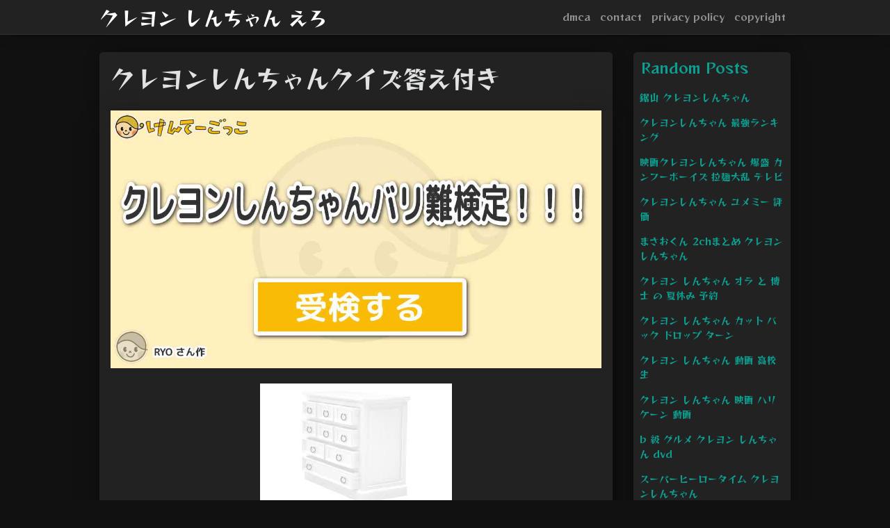

--- FILE ---
content_type: text/html;charset=UTF-8
request_url: https://kureyon-shin-chan-ero.netlify.app/%E3%82%AF%E3%83%AC%E3%83%A8%E3%83%B3%E3%81%97%E3%82%93%E3%81%A1%E3%82%83%E3%82%93%E3%82%AF%E3%82%A4%E3%82%BA%E7%AD%94%E3%81%88%E4%BB%98%E3%81%8D.html
body_size: 13133
content:
<!DOCTYPE html><html lang="en"><head>
	<!-- Required meta tags -->
	<meta charset="utf-8">
	<meta name="viewport" content="width=device-width, initial-scale=1, shrink-to-fit=no">
	<!-- Bootstrap CSS -->
	<style type="text/css">svg:not(:root).svg-inline--fa{overflow:visible}.svg-inline--fa{display:inline-block;font-size:inherit;height:1em;overflow:visible;vertical-align:-.125em}.svg-inline--fa.fa-lg{vertical-align:-.225em}.svg-inline--fa.fa-w-1{width:.0625em}.svg-inline--fa.fa-w-2{width:.125em}.svg-inline--fa.fa-w-3{width:.1875em}.svg-inline--fa.fa-w-4{width:.25em}.svg-inline--fa.fa-w-5{width:.3125em}.svg-inline--fa.fa-w-6{width:.375em}.svg-inline--fa.fa-w-7{width:.4375em}.svg-inline--fa.fa-w-8{width:.5em}.svg-inline--fa.fa-w-9{width:.5625em}.svg-inline--fa.fa-w-10{width:.625em}.svg-inline--fa.fa-w-11{width:.6875em}.svg-inline--fa.fa-w-12{width:.75em}.svg-inline--fa.fa-w-13{width:.8125em}.svg-inline--fa.fa-w-14{width:.875em}.svg-inline--fa.fa-w-15{width:.9375em}.svg-inline--fa.fa-w-16{width:1em}.svg-inline--fa.fa-w-17{width:1.0625em}.svg-inline--fa.fa-w-18{width:1.125em}.svg-inline--fa.fa-w-19{width:1.1875em}.svg-inline--fa.fa-w-20{width:1.25em}.svg-inline--fa.fa-pull-left{margin-right:.3em;width:auto}.svg-inline--fa.fa-pull-right{margin-left:.3em;width:auto}.svg-inline--fa.fa-border{height:1.5em}.svg-inline--fa.fa-li{width:2em}.svg-inline--fa.fa-fw{width:1.25em}.fa-layers svg.svg-inline--fa{bottom:0;left:0;margin:auto;position:absolute;right:0;top:0}.fa-layers{display:inline-block;height:1em;position:relative;text-align:center;vertical-align:-.125em;width:1em}.fa-layers svg.svg-inline--fa{-webkit-transform-origin:center center;transform-origin:center center}.fa-layers-counter,.fa-layers-text{display:inline-block;position:absolute;text-align:center}.fa-layers-text{left:50%;top:50%;-webkit-transform:translate(-50%,-50%);transform:translate(-50%,-50%);-webkit-transform-origin:center center;transform-origin:center center}.fa-layers-counter{background-color:#ff253a;border-radius:1em;-webkit-box-sizing:border-box;box-sizing:border-box;color:#fff;height:1.5em;line-height:1;max-width:5em;min-width:1.5em;overflow:hidden;padding:.25em;right:0;text-overflow:ellipsis;top:0;-webkit-transform:scale(.25);transform:scale(.25);-webkit-transform-origin:top right;transform-origin:top right}.fa-layers-bottom-right{bottom:0;right:0;top:auto;-webkit-transform:scale(.25);transform:scale(.25);-webkit-transform-origin:bottom right;transform-origin:bottom right}.fa-layers-bottom-left{bottom:0;left:0;right:auto;top:auto;-webkit-transform:scale(.25);transform:scale(.25);-webkit-transform-origin:bottom left;transform-origin:bottom left}.fa-layers-top-right{right:0;top:0;-webkit-transform:scale(.25);transform:scale(.25);-webkit-transform-origin:top right;transform-origin:top right}.fa-layers-top-left{left:0;right:auto;top:0;-webkit-transform:scale(.25);transform:scale(.25);-webkit-transform-origin:top left;transform-origin:top left}.fa-lg{font-size:1.3333333333em;line-height:.75em;vertical-align:-.0667em}.fa-xs{font-size:.75em}.fa-sm{font-size:.875em}.fa-1x{font-size:1em}.fa-2x{font-size:2em}.fa-3x{font-size:3em}.fa-4x{font-size:4em}.fa-5x{font-size:5em}.fa-6x{font-size:6em}.fa-7x{font-size:7em}.fa-8x{font-size:8em}.fa-9x{font-size:9em}.fa-10x{font-size:10em}.fa-fw{text-align:center;width:1.25em}.fa-ul{list-style-type:none;margin-left:2.5em;padding-left:0}.fa-ul>li{position:relative}.fa-li{left:-2em;position:absolute;text-align:center;width:2em;line-height:inherit}.fa-border{border:solid .08em #eee;border-radius:.1em;padding:.2em .25em .15em}.fa-pull-left{float:left}.fa-pull-right{float:right}.fa.fa-pull-left,.fab.fa-pull-left,.fal.fa-pull-left,.far.fa-pull-left,.fas.fa-pull-left{margin-right:.3em}.fa.fa-pull-right,.fab.fa-pull-right,.fal.fa-pull-right,.far.fa-pull-right,.fas.fa-pull-right{margin-left:.3em}.fa-spin{-webkit-animation:fa-spin 2s infinite linear;animation:fa-spin 2s infinite linear}.fa-pulse{-webkit-animation:fa-spin 1s infinite steps(8);animation:fa-spin 1s infinite steps(8)}@-webkit-keyframes fa-spin{0%{-webkit-transform:rotate(0);transform:rotate(0)}100%{-webkit-transform:rotate(360deg);transform:rotate(360deg)}}@keyframes fa-spin{0%{-webkit-transform:rotate(0);transform:rotate(0)}100%{-webkit-transform:rotate(360deg);transform:rotate(360deg)}}.fa-rotate-90{-webkit-transform:rotate(90deg);transform:rotate(90deg)}.fa-rotate-180{-webkit-transform:rotate(180deg);transform:rotate(180deg)}.fa-rotate-270{-webkit-transform:rotate(270deg);transform:rotate(270deg)}.fa-flip-horizontal{-webkit-transform:scale(-1,1);transform:scale(-1,1)}.fa-flip-vertical{-webkit-transform:scale(1,-1);transform:scale(1,-1)}.fa-flip-both,.fa-flip-horizontal.fa-flip-vertical{-webkit-transform:scale(-1,-1);transform:scale(-1,-1)}:root .fa-flip-both,:root .fa-flip-horizontal,:root .fa-flip-vertical,:root .fa-rotate-180,:root .fa-rotate-270,:root .fa-rotate-90{-webkit-filter:none;filter:none}.fa-stack{display:inline-block;height:2em;position:relative;width:2.5em}.fa-stack-1x,.fa-stack-2x{bottom:0;left:0;margin:auto;position:absolute;right:0;top:0}.svg-inline--fa.fa-stack-1x{height:1em;width:1.25em}.svg-inline--fa.fa-stack-2x{height:2em;width:2.5em}.fa-inverse{color:#fff}.sr-only{border:0;clip:rect(0,0,0,0);height:1px;margin:-1px;overflow:hidden;padding:0;position:absolute;width:1px}.sr-only-focusable:active,.sr-only-focusable:focus{clip:auto;height:auto;margin:0;overflow:visible;position:static;width:auto}.svg-inline--fa .fa-primary{fill:var(--fa-primary-color,currentColor);opacity:1;opacity:var(--fa-primary-opacity,1)}.svg-inline--fa .fa-secondary{fill:var(--fa-secondary-color,currentColor);opacity:.4;opacity:var(--fa-secondary-opacity,.4)}.svg-inline--fa.fa-swap-opacity .fa-primary{opacity:.4;opacity:var(--fa-secondary-opacity,.4)}.svg-inline--fa.fa-swap-opacity .fa-secondary{opacity:1;opacity:var(--fa-primary-opacity,1)}.svg-inline--fa mask .fa-primary,.svg-inline--fa mask .fa-secondary{fill:#000}.fad.fa-inverse{color:#fff}</style><link rel="stylesheet" href="https://stackpath.bootstrapcdn.com/bootstrap/4.1.3/css/bootstrap.min.css" integrity="sha384-MCw98/SFnGE8fJT3GXwEOngsV7Zt27NXFoaoApmYm81iuXoPkFOJwJ8ERdknLPMO" crossorigin="anonymous">
	<link rel="stylesheet" href="https://cdnjs.cloudflare.com/ajax/libs/twitter-bootstrap/4.4.1/css/bootstrap.min.css" integrity="sha256-L/W5Wfqfa0sdBNIKN9cG6QA5F2qx4qICmU2VgLruv9Y=" crossorigin="anonymous">
	<link rel="stylesheet" href="https://cdnjs.cloudflare.com/ajax/libs/lightbox2/2.11.1/css/lightbox.min.css" integrity="sha256-tBxlolRHP9uMsEFKVk+hk//ekOlXOixLKvye5W2WR5c=" crossorigin="anonymous">
	<link href="https://fonts.googleapis.com/css?family=Reggae+One" rel="stylesheet">

	<style type="text/css">
.posts-image h2 a,body,html{color:#e1e2e3}.posts-gallery,.posts-image,.posts-picture{display:block}.posts-gallery img,.posts-image img{object-fit:cover;object-position:center}body,html{font-family: 'Reggae One', cursive;font-size:14px;font-weight:400;background:#111}img{max-width:100%}.container{max-width:1024px}.navbar{margin-bottom:25px;border-bottom:1px solid #333;background:#222!important;-webkit-box-shadow:0 0 25px -8px rgba(0,0,0,.75);-moz-box-shadow:0 0 25px -8px rgba(0,0,0,.75);box-shadow:0 0 25px -8px rgba(0,0,0,.75)}.posts-image-content,.widget{-webkit-box-shadow:0 0 25px -8px rgba(0,0,0,.75);-moz-box-shadow:0 0 25px -8px rgba(0,0,0,.75)}.navbar .navbar-brand{margin:0 20px 0 0;font-size:28px;padding:0;line-height:24px}.row.content,.row.footer,.row.header{widthx:auto;max-widthx:100%}.row.footer{padding:30px 0;background:0 0;border-color:#222}.content .col-sm-12{padding:0}.content .col-md-9s{margin-right:-25px}.posts-image{width:50%;float:left}.posts-image-content{width:auto;margin:0 15px 35px 0;position:relative;background:#222;border:1px solid #222;box-shadow:0 0 25px -8px rgba(0,0,0,.75);-webkit-border-radius:5px;-moz-border-radius:5px;border-radius:5px}.posts-image img{width:100%;height:250px;margin-bottom:5px;-webkit-transition:.6s opacity;transition:.6s opacity;-webkit-border-radius:5px 5px 0 0;-moz-border-radius:5px 5px 0 0;border-radius:5px 5px 0 0}.posts-image:hover img{opacity:.8}.posts-image:hovers h2{background:rgba(0,0,0,.7)}.posts-image h2{z-index:2;font-size:20px;padding:5px 10px;text-align:left;-webkit-transition:.6s opacity;transition:.6s background}.posts-picture,.posts-picture img{text-align:center}.posts-image-single .posts-image-content,.posts-image-single:nth-child(5n) .posts-image-content{margin:0 15px 15px 0!important}.posts-images{clear:both}.widget{border:1px solid #222;background:#222;box-shadow:0 0 25px -8px rgba(0,0,0,.75);-webkit-border-radius:5px;-moz-border-radius:5px;border-radius:5px;margin-bottom:20px}.list-group{border:none}.list-group li{padding:0;border:none;background:0 0}.list-group li a{display:block;padding:8px}h3.widget-title{font-size:20px;padding:10px 10px 5px;color:#0d9e90}a{color:#0d9e90;text-decoration:none}.footer{margin-top:21px;padding-top:13px;border-top:1px solid #eee}.posts-single,.posts-singles{border:1px solid #222;background:#222}.footer a{margin:0 15px}.navi{margin:13px 0}.navi a{margin:5px 2px;font-size:95%}.posts-single{padding:15px;-webkit-box-shadow:0 0 25px -8px rgba(0,0,0,.75);-moz-box-shadow:0 0 25px -8px rgba(0,0,0,.75);box-shadow:0 0 25px -8px rgba(0,0,0,.75);-webkit-border-radius:5px 5px 0 0;-moz-border-radius:5px 5px 0 0;border-radius:5px 5px 0 0}.posts-singles{margin-top:-10px;border-top:0;padding:0 15px 15px;-webkit-box-shadow:0 8px 31px -9px rgba(0,0,0,.75);-moz-box-shadow:0 8px 31px -9px rgba(0,0,0,.75);box-shadow:0 8px 31px -9px rgba(0,0,0,.75);-webkit-border-radius:0 0 5px 5px;-moz-border-radius:0 0 5px 5px;border-radius:0 0 5px 5px}.posts-gallery{width:20%;float:left}.posts-gallery-content{border:1px solid #222;width:auto;max-width:100%}.posts-gallery img{width:100%;height:110px}@media  only screen and (min-width:0px) and (max-width:991px){.container{width:auto;max-width:100%}.navbar{padding:5px 0}.navbar .container{width:100%;margin:0 15px}}@media  only screen and (min-width:0px) and (max-width:767px){.content .col-md-3{padding:15px}}@media  only screen and (min-width:481px) and (max-width:640px){.posts-gallery{width:33.3%}}@media  only screen and (min-width:0px) and (max-width:480px){.posts-image{width:100%}.posts-image .posts-image-content{margin-right:0}.posts-gallery{width:50%}}
	</style>
	<title>クレヨンしんちゃんクイズ答え付き</title>
	</head>
<body>
	<main id="main">
		<nav class="navbar navbar-expand-lg navbar-dark bg-light ">
			<div class="container">
		  <a href="/" class="navbar-brand">クレヨン しんちゃん えろ</a>
		  <button class="navbar-toggler" type="button" data-toggle="collapse" data-target="#navbarSupportedContent" aria-controls="navbarSupportedContent" aria-expanded="false" aria-label="Toggle navigation">
			<span class="navbar-toggler-icon"></span>
		  </button>
		  <div class="collapse navbar-collapse" id="navbarSupportedContent">
			<ul class="navbar-nav ml-auto">				
								<li class="nav-item"><a class="nav-link" href="/p/dmca">dmca</a></li>
								<li class="nav-item"><a class="nav-link" href="/p/contact">contact</a></li>
								<li class="nav-item"><a class="nav-link" href="/p/privacy-policy">privacy policy</a></li>
								<li class="nav-item"><a class="nav-link" href="/p/copyright">copyright</a></li>
				 
			</ul> 
			</div>
		  </div>
		</nav>
		<div class="container">  
			<div class="row content">
				<div class="col-md-9"> 
					<div class="col-sm-12">
						
						<div class="posts-single">
	<h1>クレヨンしんちゃんクイズ答え付き</h1>

		
	<div class="navi text-left">
			</div>

						<center><!--ads/artikel.txt--></center>
<center><!--ads/feed.txt--></center>

<div id="container-e04811c36e1795ebce8913c392daa0e2"></div>
					</div> 
					<div class="col-sm-12">					
							<div class="posts-singles">		
		<div class="posts-content"> 
			<div class="text-left">
				<h3></h3>
				<center> </center>
				<p class="text-center"><img src="https://uf.kentei.cc/img/kentei/top_872682.jpg" style="margin-bottom: 8px;"></p>
				<center><!--ads/300x250.txt--></center>

							</div> 
		</div> 
			
												<div class="posts-picture"> 
						<a href="https://www.tv-asahi.co.jp/douga_mv/shinchan/svod/selection/001/thumb.png" data-lightbox="roadtrip" data-title="クレヨンしんちゃん野原家クイズキャンペーン クレヨンしんちゃんが月額550円で1500話以上が見放題">
							<img class="img-fluid" src="https://encrypted-tbn0.gstatic.com/images?q=tbn:ANd9GcQh_l3eQ5xwiPy07kGEXjmjgmBKBRB7H2mRxCGhv1tFWg5c_mWT" alt="クレヨンしんちゃん野原家クイズキャンペーン クレヨンしんちゃんが月額550円で1500話以上が見放題" onerror="this.onerror=null;this.src='https://encrypted-tbn0.gstatic.com/images?q=tbn:ANd9GcQh_l3eQ5xwiPy07kGEXjmjgmBKBRB7H2mRxCGhv1tFWg5c_mWT';"></a>
						<p class="text-center">クレヨンしんちゃん野原家クイズキャンペーン クレヨンしんちゃんが月額550円で1500話以上が見放題</p> 
					</div>
									<div class="posts-picture"> 
						<a href="https://prtimes.jp/i/29654/1/resize/d29654-1-621407-3.jpg" data-lightbox="roadtrip" data-title="映画 クレヨンしんちゃん 襲来 宇宙人シリリ blu ray dvdを11月10日に発売 バンダイナムコアーツのプレスリリース">
							<img class="img-fluid" src="https://encrypted-tbn0.gstatic.com/images?q=tbn:ANd9GcQh_l3eQ5xwiPy07kGEXjmjgmBKBRB7H2mRxCGhv1tFWg5c_mWT" alt="映画 クレヨンしんちゃん 襲来 宇宙人シリリ blu ray dvdを11月10日に発売 バンダイナムコアーツのプレスリリース" onerror="this.onerror=null;this.src='https://encrypted-tbn0.gstatic.com/images?q=tbn:ANd9GcQh_l3eQ5xwiPy07kGEXjmjgmBKBRB7H2mRxCGhv1tFWg5c_mWT';"></a>
						<p class="text-center">映画 クレヨンしんちゃん 襲来 宇宙人シリリ blu ray dvdを11月10日に発売 バンダイナムコアーツのプレスリリース</p> 
					</div>
									<div class="posts-picture"> 
						<a href="https://images-na.ssl-images-amazon.com/images/I/61RSAQ99NNL._SX330_BO1,204,203,200_.jpg" data-lightbox="roadtrip" data-title="クレヨンしんちゃんのまんがことわざクイズブック クレヨンしんちゃんのなんでも百科シリーズ">
							<img class="img-fluid" src="https://encrypted-tbn0.gstatic.com/images?q=tbn:ANd9GcQh_l3eQ5xwiPy07kGEXjmjgmBKBRB7H2mRxCGhv1tFWg5c_mWT" alt="クレヨンしんちゃんのまんがことわざクイズブック クレヨンしんちゃんのなんでも百科シリーズ" onerror="this.onerror=null;this.src='https://encrypted-tbn0.gstatic.com/images?q=tbn:ANd9GcQh_l3eQ5xwiPy07kGEXjmjgmBKBRB7H2mRxCGhv1tFWg5c_mWT';"></a>
						<p class="text-center">クレヨンしんちゃんのまんがことわざクイズブック クレヨンしんちゃんのなんでも百科シリーズ</p> 
					</div>
									<div class="posts-picture"> 
						<a href="https://livedoor.blogimg.jp/goldinside/imgs/f/b/fb2ad43a.jpg" data-lightbox="roadtrip" data-title="ヤッタリナー ヤッタリナー みかん旅ブログ">
							<img class="img-fluid" src="https://encrypted-tbn0.gstatic.com/images?q=tbn:ANd9GcQh_l3eQ5xwiPy07kGEXjmjgmBKBRB7H2mRxCGhv1tFWg5c_mWT" alt="ヤッタリナー ヤッタリナー みかん旅ブログ" onerror="this.onerror=null;this.src='https://encrypted-tbn0.gstatic.com/images?q=tbn:ANd9GcQh_l3eQ5xwiPy07kGEXjmjgmBKBRB7H2mRxCGhv1tFWg5c_mWT';"></a>
						<p class="text-center">ヤッタリナー ヤッタリナー みかん旅ブログ</p> 
					</div>
									<div class="posts-picture"> 
						<a href="https://lh3.googleusercontent.com/ILrO_NhjETzRnnt6yP-VX3z71ypy4npIRZLYyhIsKONLo_MFySjLKHzP1KJEJQzGTFO9f72cW4cIUnNf4HTUbA=s1003" data-lightbox="roadtrip" data-title="クレヨンしんちゃんによる新型コロナウイルス対策 オラの超たいさく で おしり文字クイズ 動画公開 trill トリル">
							<img class="img-fluid" src="https://lh3.googleusercontent.com/ILrO_NhjETzRnnt6yP-VX3z71ypy4npIRZLYyhIsKONLo_MFySjLKHzP1KJEJQzGTFO9f72cW4cIUnNf4HTUbA=s1003" alt="クレヨンしんちゃんによる新型コロナウイルス対策 オラの超たいさく で おしり文字クイズ 動画公開 trill トリル" onerror="this.onerror=null;this.src='https://encrypted-tbn0.gstatic.com/images?q=tbn:ANd9GcQh_l3eQ5xwiPy07kGEXjmjgmBKBRB7H2mRxCGhv1tFWg5c_mWT';"></a>
						<p class="text-center">クレヨンしんちゃんによる新型コロナウイルス対策 オラの超たいさく で おしり文字クイズ 動画公開 trill トリル</p> 
					</div>
									<div class="posts-picture"> 
						<a href="https://help-nandemo.com/wp-content/uploads/2018/10/715664.jpg" data-lightbox="roadtrip" data-title="みんなのお助け navi">
							<img class="img-fluid" src="https://encrypted-tbn0.gstatic.com/images?q=tbn:ANd9GcQh_l3eQ5xwiPy07kGEXjmjgmBKBRB7H2mRxCGhv1tFWg5c_mWT" alt="みんなのお助け navi" onerror="this.onerror=null;this.src='https://encrypted-tbn0.gstatic.com/images?q=tbn:ANd9GcQh_l3eQ5xwiPy07kGEXjmjgmBKBRB7H2mRxCGhv1tFWg5c_mWT';"></a>
						<p class="text-center">みんなのお助け navi</p> 
					</div>
									<div class="posts-picture"> 
						<a href="https://uf.kentei.cc/img/kentei/top_872682.jpg" data-lightbox="roadtrip" data-title="クレヨンしんちゃんバリ難検定 by ryo けんてーごっこ みんなが作った検定クイズが50万問以上">
							<img class="img-fluid" src="https://encrypted-tbn0.gstatic.com/images?q=tbn:ANd9GcQh_l3eQ5xwiPy07kGEXjmjgmBKBRB7H2mRxCGhv1tFWg5c_mWT" alt="クレヨンしんちゃんバリ難検定 by ryo けんてーごっこ みんなが作った検定クイズが50万問以上" onerror="this.onerror=null;this.src='https://encrypted-tbn0.gstatic.com/images?q=tbn:ANd9GcQh_l3eQ5xwiPy07kGEXjmjgmBKBRB7H2mRxCGhv1tFWg5c_mWT';"></a>
						<p class="text-center">クレヨンしんちゃんバリ難検定 by ryo けんてーごっこ みんなが作った検定クイズが50万問以上</p> 
					</div>
									<div class="posts-picture"> 
						<a href="https://images-fe.ssl-images-amazon.com/images/I/61RSAQ99NNL._SR600%2C315_PIWhiteStrip%2CBottomLeft%2C0%2C35_PIStarRatingFOURANDHALF%2CBottomLeft%2C360%2C-6_SR600%2C315_SCLZZZZZZZ_FMpng_BG255%2C255%2C255.jpg" data-lightbox="roadtrip" data-title="クレヨンしんちゃんのまんがことわざクイズブック クレヨンしんちゃんのなんでも百科シリーズ">
							<img class="img-fluid" src="https://encrypted-tbn0.gstatic.com/images?q=tbn:ANd9GcQh_l3eQ5xwiPy07kGEXjmjgmBKBRB7H2mRxCGhv1tFWg5c_mWT" alt="クレヨンしんちゃんのまんがことわざクイズブック クレヨンしんちゃんのなんでも百科シリーズ" onerror="this.onerror=null;this.src='https://encrypted-tbn0.gstatic.com/images?q=tbn:ANd9GcQh_l3eQ5xwiPy07kGEXjmjgmBKBRB7H2mRxCGhv1tFWg5c_mWT';"></a>
						<p class="text-center">クレヨンしんちゃんのまんがことわざクイズブック クレヨンしんちゃんのなんでも百科シリーズ</p> 
					</div>
									<div class="posts-picture"> 
						<a href="https://instagram.fiev22-2.fna.fbcdn.net/v/t51.2885-15/sh0.08/e35/c180.0.1080.1080a/s640x640/81730941_155256335756822_265091808008464457_n.jpg?_nc_ht=instagram.fiev22-2.fna.fbcdn.net&amp;_nc_cat=102&amp;_nc_ohc=fNlNEqv01_IAX_Cw3HB&amp;tp=1&amp;oh=c722df4af76d07590514ebf9cd787bb2&amp;oe=6057F7DA" data-lightbox="roadtrip" data-title="クレヨンしんちゃんクイズ instagram posts gramho com">
							<img class="img-fluid" src="https://encrypted-tbn0.gstatic.com/images?q=tbn:ANd9GcQh_l3eQ5xwiPy07kGEXjmjgmBKBRB7H2mRxCGhv1tFWg5c_mWT" alt="クレヨンしんちゃんクイズ instagram posts gramho com" onerror="this.onerror=null;this.src='https://encrypted-tbn0.gstatic.com/images?q=tbn:ANd9GcQh_l3eQ5xwiPy07kGEXjmjgmBKBRB7H2mRxCGhv1tFWg5c_mWT';"></a>
						<p class="text-center">クレヨンしんちゃんクイズ instagram posts gramho com</p> 
					</div>
									<div class="posts-picture"> 
						<a href="https://instagram.fiev22-2.fna.fbcdn.net/v/t51.2885-15/sh0.08/e35/s640x640/56373757_131799177915062_3291028211640614668_n.jpg?_nc_ht=instagram.fiev22-2.fna.fbcdn.net&amp;_nc_cat=102&amp;_nc_ohc=nftftmntAtwAX8yhyeE&amp;tp=1&amp;oh=fab6533d2e8a1f0a2abf743d40415b1b&amp;oe=6059FD64" data-lightbox="roadtrip" data-title="クレヨンしんちゃんクイズ instagram posts gramho com">
							<img class="img-fluid" src="https://encrypted-tbn0.gstatic.com/images?q=tbn:ANd9GcQh_l3eQ5xwiPy07kGEXjmjgmBKBRB7H2mRxCGhv1tFWg5c_mWT" alt="クレヨンしんちゃんクイズ instagram posts gramho com" onerror="this.onerror=null;this.src='https://encrypted-tbn0.gstatic.com/images?q=tbn:ANd9GcQh_l3eQ5xwiPy07kGEXjmjgmBKBRB7H2mRxCGhv1tFWg5c_mWT';"></a>
						<p class="text-center">クレヨンしんちゃんクイズ instagram posts gramho com</p> 
					</div>
									<div class="posts-picture"> 
						<a href="http://www.tv-asahi.co.jp/douga_mv/shinchan_newyear2021/OG.jpg" data-lightbox="roadtrip" data-title="テレビ朝日">
							<img class="img-fluid" src="https://encrypted-tbn0.gstatic.com/images?q=tbn:ANd9GcQh_l3eQ5xwiPy07kGEXjmjgmBKBRB7H2mRxCGhv1tFWg5c_mWT" alt="テレビ朝日" onerror="this.onerror=null;this.src='https://encrypted-tbn0.gstatic.com/images?q=tbn:ANd9GcQh_l3eQ5xwiPy07kGEXjmjgmBKBRB7H2mRxCGhv1tFWg5c_mWT';"></a>
						<p class="text-center">テレビ朝日</p> 
					</div>
									<div class="posts-picture"> 
						<a href="https://help-nandemo.com/wp-content/uploads/2019/06/%E5%9B%B33-3.png" data-lightbox="roadtrip" data-title="難問クイズ 厳選22選 難しいけど面白い 大人も中学生も楽しめる問題を">
							<img class="img-fluid" src="https://encrypted-tbn0.gstatic.com/images?q=tbn:ANd9GcQh_l3eQ5xwiPy07kGEXjmjgmBKBRB7H2mRxCGhv1tFWg5c_mWT" alt="難問クイズ 厳選22選 難しいけど面白い 大人も中学生も楽しめる問題を" onerror="this.onerror=null;this.src='https://encrypted-tbn0.gstatic.com/images?q=tbn:ANd9GcQh_l3eQ5xwiPy07kGEXjmjgmBKBRB7H2mRxCGhv1tFWg5c_mWT';"></a>
						<p class="text-center">難問クイズ 厳選22選 難しいけど面白い 大人も中学生も楽しめる問題を</p> 
					</div>
									<div class="posts-picture"> 
						<a href="https://i.ytimg.com/vi/m0N2f_xGrrE/maxresdefault.jpg" data-lightbox="roadtrip" data-title="youtube">
							<img class="img-fluid" src="https://encrypted-tbn0.gstatic.com/images?q=tbn:ANd9GcQh_l3eQ5xwiPy07kGEXjmjgmBKBRB7H2mRxCGhv1tFWg5c_mWT" alt="youtube" onerror="this.onerror=null;this.src='https://encrypted-tbn0.gstatic.com/images?q=tbn:ANd9GcQh_l3eQ5xwiPy07kGEXjmjgmBKBRB7H2mRxCGhv1tFWg5c_mWT';"></a>
						<p class="text-center">youtube</p> 
					</div>
									<div class="posts-picture"> 
						<a href="https://im6-a.mbokimg.dena.ne.jp/0/o/664/501920664.1.jpg?impolicy=p7" data-lightbox="roadtrip" data-title="モバオク">
							<img class="img-fluid" src="https://encrypted-tbn0.gstatic.com/images?q=tbn:ANd9GcQh_l3eQ5xwiPy07kGEXjmjgmBKBRB7H2mRxCGhv1tFWg5c_mWT" alt="モバオク" onerror="this.onerror=null;this.src='https://encrypted-tbn0.gstatic.com/images?q=tbn:ANd9GcQh_l3eQ5xwiPy07kGEXjmjgmBKBRB7H2mRxCGhv1tFWg5c_mWT';"></a>
						<p class="text-center">モバオク</p> 
					</div>
									<div class="posts-picture"> 
						<a href="https://www.tv-asahi.co.jp/douga_mv/shinchan_newyear2021/img/prize02.png" data-lightbox="roadtrip" data-title="クレヨンしんちゃん野原家クイズキャンペーン クレヨンしんちゃんが月額550円で1500話以上が見放題">
							<img class="img-fluid" src="https://encrypted-tbn0.gstatic.com/images?q=tbn:ANd9GcQh_l3eQ5xwiPy07kGEXjmjgmBKBRB7H2mRxCGhv1tFWg5c_mWT" alt="クレヨンしんちゃん野原家クイズキャンペーン クレヨンしんちゃんが月額550円で1500話以上が見放題" onerror="this.onerror=null;this.src='https://encrypted-tbn0.gstatic.com/images?q=tbn:ANd9GcQh_l3eQ5xwiPy07kGEXjmjgmBKBRB7H2mRxCGhv1tFWg5c_mWT';"></a>
						<p class="text-center">クレヨンしんちゃん野原家クイズキャンペーン クレヨンしんちゃんが月額550円で1500話以上が見放題</p> 
					</div>
									<div class="posts-picture"> 
						<a href="https://v-storage.bnarts.jp/wp-content/uploads/2021/02/top-banner-1.jpg" data-lightbox="roadtrip" data-title="映画クレヨンしんちゃん 激突 ラクガキングダムとほぼ四人の勇者 しんちゃんクイズ第1回 しんちゃん通信 v storage ビー ストレージ 公式">
							<img class="img-fluid" src="https://encrypted-tbn0.gstatic.com/images?q=tbn:ANd9GcQh_l3eQ5xwiPy07kGEXjmjgmBKBRB7H2mRxCGhv1tFWg5c_mWT" alt="映画クレヨンしんちゃん 激突 ラクガキングダムとほぼ四人の勇者 しんちゃんクイズ第1回 しんちゃん通信 v storage ビー ストレージ 公式" onerror="this.onerror=null;this.src='https://encrypted-tbn0.gstatic.com/images?q=tbn:ANd9GcQh_l3eQ5xwiPy07kGEXjmjgmBKBRB7H2mRxCGhv1tFWg5c_mWT';"></a>
						<p class="text-center">映画クレヨンしんちゃん 激突 ラクガキングダムとほぼ四人の勇者 しんちゃんクイズ第1回 しんちゃん通信 v storage ビー ストレージ 公式</p> 
					</div>
									<div class="posts-picture"> 
						<a href="https://pbs.twimg.com/media/DMA0kvOVAAAn0fk.jpg" data-lightbox="roadtrip" data-title="o xrhsths かな sto twitter クレヨンしんちゃんのサンバdeオーレって データ放送でクイズがあり 番組最後にしんちゃん がサンバ踊って答え発表するの ここにどんな風に 重要参考人探偵 がwww">
							<img class="img-fluid" src="https://encrypted-tbn0.gstatic.com/images?q=tbn:ANd9GcQh_l3eQ5xwiPy07kGEXjmjgmBKBRB7H2mRxCGhv1tFWg5c_mWT" alt="o xrhsths かな sto twitter クレヨンしんちゃんのサンバdeオーレって データ放送でクイズがあり 番組最後にしんちゃん がサンバ踊って答え発表するの ここにどんな風に 重要参考人探偵 がwww" onerror="this.onerror=null;this.src='https://encrypted-tbn0.gstatic.com/images?q=tbn:ANd9GcQh_l3eQ5xwiPy07kGEXjmjgmBKBRB7H2mRxCGhv1tFWg5c_mWT';"></a>
						<p class="text-center">o xrhsths かな sto twitter クレヨンしんちゃんのサンバdeオーレって データ放送でクイズがあり 番組最後にしんちゃん がサンバ踊って答え発表するの ここにどんな風に 重要参考人探偵 がwww</p> 
					</div>
									<div class="posts-picture"> 
						<a href="https://static.mercdn.net/item/detail/orig/photos/m63952699074_1.jpg?1559230198" data-lightbox="roadtrip" data-title="クレヨンしんちゃん 下敷き 555 メルカリ スマホでかんたん フリマアプリ">
							<img class="img-fluid" src="https://encrypted-tbn0.gstatic.com/images?q=tbn:ANd9GcQh_l3eQ5xwiPy07kGEXjmjgmBKBRB7H2mRxCGhv1tFWg5c_mWT" alt="クレヨンしんちゃん 下敷き 555 メルカリ スマホでかんたん フリマアプリ" onerror="this.onerror=null;this.src='https://encrypted-tbn0.gstatic.com/images?q=tbn:ANd9GcQh_l3eQ5xwiPy07kGEXjmjgmBKBRB7H2mRxCGhv1tFWg5c_mWT';"></a>
						<p class="text-center">クレヨンしんちゃん 下敷き 555 メルカリ スマホでかんたん フリマアプリ</p> 
					</div>
									<div class="posts-picture"> 
						<a href="https://d2goguvysdoarq.cloudfront.net/system/news_photos/photos/79777/normal.png?1540203047" data-lightbox="roadtrip" data-title="無料 クレヨンしんちゃんスタンプラリー 板橋高島平ハウジングステージの最新情報 子供とお出かけ情報 いこーよ">
							<img class="img-fluid" src="https://encrypted-tbn0.gstatic.com/images?q=tbn:ANd9GcQh_l3eQ5xwiPy07kGEXjmjgmBKBRB7H2mRxCGhv1tFWg5c_mWT" alt="無料 クレヨンしんちゃんスタンプラリー 板橋高島平ハウジングステージの最新情報 子供とお出かけ情報 いこーよ" onerror="this.onerror=null;this.src='https://encrypted-tbn0.gstatic.com/images?q=tbn:ANd9GcQh_l3eQ5xwiPy07kGEXjmjgmBKBRB7H2mRxCGhv1tFWg5c_mWT';"></a>
						<p class="text-center">無料 クレヨンしんちゃんスタンプラリー 板橋高島平ハウジングステージの最新情報 子供とお出かけ情報 いこーよ</p> 
					</div>
									<div class="posts-picture"> 
						<a href="https://www.tv-asahi.co.jp/douga_mv/shinchan/svod/selection/017/thumb.png" data-lightbox="roadtrip" data-title="クレヨンしんちゃん野原家クイズキャンペーン クレヨンしんちゃんが月額550円で1500話以上が見放題">
							<img class="img-fluid" src="https://encrypted-tbn0.gstatic.com/images?q=tbn:ANd9GcQh_l3eQ5xwiPy07kGEXjmjgmBKBRB7H2mRxCGhv1tFWg5c_mWT" alt="クレヨンしんちゃん野原家クイズキャンペーン クレヨンしんちゃんが月額550円で1500話以上が見放題" onerror="this.onerror=null;this.src='https://encrypted-tbn0.gstatic.com/images?q=tbn:ANd9GcQh_l3eQ5xwiPy07kGEXjmjgmBKBRB7H2mRxCGhv1tFWg5c_mWT';"></a>
						<p class="text-center">クレヨンしんちゃん野原家クイズキャンペーン クレヨンしんちゃんが月額550円で1500話以上が見放題</p> 
					</div>
									<div class="posts-picture"> 
						<a href="https://www.shinchan-app.jp/goods/assets/images/zakka284.png" data-lightbox="roadtrip" data-title="クレヨンしんちゃん 公式ポータルサイト グッズ イベント">
							<img class="img-fluid" src="https://encrypted-tbn0.gstatic.com/images?q=tbn:ANd9GcQh_l3eQ5xwiPy07kGEXjmjgmBKBRB7H2mRxCGhv1tFWg5c_mWT" alt="クレヨンしんちゃん 公式ポータルサイト グッズ イベント" onerror="this.onerror=null;this.src='https://encrypted-tbn0.gstatic.com/images?q=tbn:ANd9GcQh_l3eQ5xwiPy07kGEXjmjgmBKBRB7H2mRxCGhv1tFWg5c_mWT';"></a>
						<p class="text-center">クレヨンしんちゃん 公式ポータルサイト グッズ イベント</p> 
					</div>
									<div class="posts-picture"> 
						<a href="https://instagram.fiev22-1.fna.fbcdn.net/v/t51.2885-15/sh0.08/e35/s640x640/54513112_157817851897863_7433653618054187343_n.jpg?_nc_ht=instagram.fiev22-1.fna.fbcdn.net&amp;_nc_cat=103&amp;_nc_ohc=if8_xCB4xM8AX_qCb7X&amp;tp=1&amp;oh=ca23db540d9f9285794b2d2a8b5b9021&amp;oe=605817DB" data-lightbox="roadtrip" data-title="クレヨンしんちゃんクイズ instagram posts gramho com">
							<img class="img-fluid" src="https://encrypted-tbn0.gstatic.com/images?q=tbn:ANd9GcQh_l3eQ5xwiPy07kGEXjmjgmBKBRB7H2mRxCGhv1tFWg5c_mWT" alt="クレヨンしんちゃんクイズ instagram posts gramho com" onerror="this.onerror=null;this.src='https://encrypted-tbn0.gstatic.com/images?q=tbn:ANd9GcQh_l3eQ5xwiPy07kGEXjmjgmBKBRB7H2mRxCGhv1tFWg5c_mWT';"></a>
						<p class="text-center">クレヨンしんちゃんクイズ instagram posts gramho com</p> 
					</div>
									<div class="posts-picture"> 
						<a href="https://image.winudf.com/v2/image/bmV0LmpwLmFwcHMucmlrYW1hdHN1aS5rdXJlc2hpbnFfc2NyZWVuc2hvdHNfMF9jYjEzYThjNA/screen-0.jpg?fakeurl=1&amp;type=.jpg" data-lightbox="roadtrip" data-title="50問アニメクイズ for クレヨンしんちゃん cho android tải về apk">
							<img class="img-fluid" src="https://encrypted-tbn0.gstatic.com/images?q=tbn:ANd9GcQh_l3eQ5xwiPy07kGEXjmjgmBKBRB7H2mRxCGhv1tFWg5c_mWT" alt="50問アニメクイズ for クレヨンしんちゃん cho android tải về apk" onerror="this.onerror=null;this.src='https://encrypted-tbn0.gstatic.com/images?q=tbn:ANd9GcQh_l3eQ5xwiPy07kGEXjmjgmBKBRB7H2mRxCGhv1tFWg5c_mWT';"></a>
						<p class="text-center">50問アニメクイズ for クレヨンしんちゃん cho android tải về apk</p> 
					</div>
									<div class="posts-picture"> 
						<a href="https://shop.r10s.jp/book/cabinet/5752/57529807.jpg" data-lightbox="roadtrip" data-title="クレヨンしんちゃんの昆虫おもしろクイズブック クレヨンしんちゃんのなんでも百科シリーズ パブリ">
							<img class="img-fluid" src="https://encrypted-tbn0.gstatic.com/images?q=tbn:ANd9GcQh_l3eQ5xwiPy07kGEXjmjgmBKBRB7H2mRxCGhv1tFWg5c_mWT" alt="クレヨンしんちゃんの昆虫おもしろクイズブック クレヨンしんちゃんのなんでも百科シリーズ パブリ" onerror="this.onerror=null;this.src='https://encrypted-tbn0.gstatic.com/images?q=tbn:ANd9GcQh_l3eQ5xwiPy07kGEXjmjgmBKBRB7H2mRxCGhv1tFWg5c_mWT';"></a>
						<p class="text-center">クレヨンしんちゃんの昆虫おもしろクイズブック クレヨンしんちゃんのなんでも百科シリーズ パブリ</p> 
					</div>
									<div class="posts-picture"> 
						<a href="https://syuhuninarutame.com/wp-content/uploads/2019/04/04EC2725-5E5A-4980-A067-7FE6D2A5A3A4-1.png" data-lightbox="roadtrip" data-title="クレヨンしんちゃんクイズ100問 あなたはいくつ解けますか 主夫に為るため">
							<img class="img-fluid" src="https://encrypted-tbn0.gstatic.com/images?q=tbn:ANd9GcQh_l3eQ5xwiPy07kGEXjmjgmBKBRB7H2mRxCGhv1tFWg5c_mWT" alt="クレヨンしんちゃんクイズ100問 あなたはいくつ解けますか 主夫に為るため" onerror="this.onerror=null;this.src='https://encrypted-tbn0.gstatic.com/images?q=tbn:ANd9GcQh_l3eQ5xwiPy07kGEXjmjgmBKBRB7H2mRxCGhv1tFWg5c_mWT';"></a>
						<p class="text-center">クレヨンしんちゃんクイズ100問 あなたはいくつ解けますか 主夫に為るため</p> 
					</div>
									<div class="posts-picture"> 
						<a href="https://auctions.c.yimg.jp/images.auctions.yahoo.co.jp/image/dr000/auc0511/users/b1984e35925532d87ac8ed528927da5e451169de/i-img656x496-1574744443n4xgcu77434.jpg" data-lightbox="roadtrip" data-title="crayon shin chan trading card bandai 1993 臼井儀人 双葉社 カード バンダイ クレヨンしんちゃん 68 いい湯だな">
							<img class="img-fluid" src="https://encrypted-tbn0.gstatic.com/images?q=tbn:ANd9GcQh_l3eQ5xwiPy07kGEXjmjgmBKBRB7H2mRxCGhv1tFWg5c_mWT" alt="crayon shin chan trading card bandai 1993 臼井儀人 双葉社 カード バンダイ クレヨンしんちゃん 68 いい湯だな" onerror="this.onerror=null;this.src='https://encrypted-tbn0.gstatic.com/images?q=tbn:ANd9GcQh_l3eQ5xwiPy07kGEXjmjgmBKBRB7H2mRxCGhv1tFWg5c_mWT';"></a>
						<p class="text-center">crayon shin chan trading card bandai 1993 臼井儀人 双葉社 カード バンダイ クレヨンしんちゃん 68 いい湯だな</p> 
					</div>
									<div class="posts-picture"> 
						<a href="https://images-fe.ssl-images-amazon.com/images/I/61dXRNW6NHL._AC_UL600_SR426,600_.jpg" data-lightbox="roadtrip" data-title="クレヨンしんちゃんのまんが理科のどうして なるほどブック クレヨンしんちゃんのなんでも百科シリーズ 造事務所 本 通販 amazon">
							<img class="img-fluid" src="https://encrypted-tbn0.gstatic.com/images?q=tbn:ANd9GcQh_l3eQ5xwiPy07kGEXjmjgmBKBRB7H2mRxCGhv1tFWg5c_mWT" alt="クレヨンしんちゃんのまんが理科のどうして なるほどブック クレヨンしんちゃんのなんでも百科シリーズ 造事務所 本 通販 amazon" onerror="this.onerror=null;this.src='https://encrypted-tbn0.gstatic.com/images?q=tbn:ANd9GcQh_l3eQ5xwiPy07kGEXjmjgmBKBRB7H2mRxCGhv1tFWg5c_mWT';"></a>
						<p class="text-center">クレヨンしんちゃんのまんが理科のどうして なるほどブック クレヨンしんちゃんのなんでも百科シリーズ 造事務所 本 通販 amazon</p> 
					</div>
									<div class="posts-picture"> 
						<a href="https://syuhuninarutame.com/wp-content/uploads/2019/06/kasukabeboueitai.jpg" data-lightbox="roadtrip" data-title="クレヨンしんちゃんクイズ100問 あなたはいくつ解けますか 主夫に為るため">
							<img class="img-fluid" src="https://encrypted-tbn0.gstatic.com/images?q=tbn:ANd9GcQh_l3eQ5xwiPy07kGEXjmjgmBKBRB7H2mRxCGhv1tFWg5c_mWT" alt="クレヨンしんちゃんクイズ100問 あなたはいくつ解けますか 主夫に為るため" onerror="this.onerror=null;this.src='https://encrypted-tbn0.gstatic.com/images?q=tbn:ANd9GcQh_l3eQ5xwiPy07kGEXjmjgmBKBRB7H2mRxCGhv1tFWg5c_mWT';"></a>
						<p class="text-center">クレヨンしんちゃんクイズ100問 あなたはいくつ解けますか 主夫に為るため</p> 
					</div>
									<div class="posts-picture"> 
						<a href="https://d.line-scdn.net/stf/linecorp/ja/pr/kureshin2.png" data-lightbox="roadtrip" data-title="line clova クレヨンしんちゃんとお話出来る clova 限定スキル おしゃべりしんちゃん を本日より期間限定で公開 ニュース line株式会社">
							<img class="img-fluid" src="https://encrypted-tbn0.gstatic.com/images?q=tbn:ANd9GcQh_l3eQ5xwiPy07kGEXjmjgmBKBRB7H2mRxCGhv1tFWg5c_mWT" alt="line clova クレヨンしんちゃんとお話出来る clova 限定スキル おしゃべりしんちゃん を本日より期間限定で公開 ニュース line株式会社" onerror="this.onerror=null;this.src='https://encrypted-tbn0.gstatic.com/images?q=tbn:ANd9GcQh_l3eQ5xwiPy07kGEXjmjgmBKBRB7H2mRxCGhv1tFWg5c_mWT';"></a>
						<p class="text-center">line clova クレヨンしんちゃんとお話出来る clova 限定スキル おしゃべりしんちゃん を本日より期間限定で公開 ニュース line株式会社</p> 
					</div>
									<div class="posts-picture"> 
						<a href="https://i.ytimg.com/vi/XsbMY0uzy14/mqdefault.jpg" data-lightbox="roadtrip" data-title="アニメ クレヨンしんちゃんクイズ 上級編 crayon shin chan youtube">
							<img class="img-fluid" src="https://encrypted-tbn0.gstatic.com/images?q=tbn:ANd9GcQh_l3eQ5xwiPy07kGEXjmjgmBKBRB7H2mRxCGhv1tFWg5c_mWT" alt="アニメ クレヨンしんちゃんクイズ 上級編 crayon shin chan youtube" onerror="this.onerror=null;this.src='https://encrypted-tbn0.gstatic.com/images?q=tbn:ANd9GcQh_l3eQ5xwiPy07kGEXjmjgmBKBRB7H2mRxCGhv1tFWg5c_mWT';"></a>
						<p class="text-center">アニメ クレヨンしんちゃんクイズ 上級編 crayon shin chan youtube</p> 
					</div>
								<center><!--ads/artikel.txt--></center>
				<center> You May Like <div class="list-group">  
										<li class="list-group-item"><a href="/%E3%82%AF%E3%83%AC%E3%83%A8%E3%83%B3%E3%81%97%E3%82%93%E3%81%A1%E3%82%83%E3%82%93-%E5%BC%95%E3%81%A3%E8%B6%8A%E3%81%97-%E9%9B%BB%E8%BB%8A.html">クレヨンしんちゃん 引っ越し 電車</a></li>
							
													<li class="list-group-item"><a href="/%E3%82%AF%E3%83%AC%E3%83%A8%E3%83%B3%E3%81%97%E3%82%93%E3%81%A1%E3%82%83%E3%82%93-%E5%BC%81%E5%BD%93%E5%B1%8B.html">クレヨンしんちゃん 弁当屋</a></li>
							
													<li class="list-group-item"><a href="/%E3%82%AF%E3%83%AC%E3%83%A8%E3%83%B3%E3%81%97%E3%82%93%E3%81%A1%E3%82%83%E3%82%93-%E5%BE%8C-kbc-cm.html">クレヨンしんちゃん 後 kbc cm</a></li>
							
													<li class="list-group-item"><a href="/%E3%82%AF%E3%83%AC%E3%83%A8%E3%83%B3%E3%81%97%E3%82%93%E3%81%A1%E3%82%83%E3%82%93-%E5%BA%A7%E6%95%B7%E3%82%8F%E3%82%89%E3%81%97-%E5%8B%95%E7%94%BB.html">クレヨンしんちゃん 座敷わらし 動画</a></li>
							
													<li class="list-group-item"><a href="/%E3%82%AF%E3%83%AC%E3%83%A8%E3%83%B3%E3%81%97%E3%82%93%E3%81%A1%E3%82%83%E3%82%93-%E6%81%90%E3%82%8D%E3%81%97%E3%81%84%E4%BB%AE%E9%9D%A2.html">クレヨンしんちゃん 恐ろしい仮面</a></li>
							
						 </div><!--ads/300x250.txt--> </center> 
					
			
			
												<div class="posts-gallery">
						<div class="posts-gallery-content">
							<a href="https://syuhuninarutame.com/wp-content/uploads/2019/06/bo-.jpg" data-lightbox="roadtrip" data-title="クレヨンしんちゃんクイズ100問 あなたはいくつ解けますか 主夫に為るため">
								<img class="img-fluid" src="https://encrypted-tbn0.gstatic.com/images?q=tbn:ANd9GcQh_l3eQ5xwiPy07kGEXjmjgmBKBRB7H2mRxCGhv1tFWg5c_mWT" alt="クレヨンしんちゃんクイズ100問 あなたはいくつ解けますか 主夫に為るため" onerror="this.onerror=null;this.src='https://encrypted-tbn0.gstatic.com/images?q=tbn:ANd9GcQh_l3eQ5xwiPy07kGEXjmjgmBKBRB7H2mRxCGhv1tFWg5c_mWT';"></a>				
					</div>
					</div>
									<div class="posts-gallery">
						<div class="posts-gallery-content">
							<a href="https://images-fe.ssl-images-amazon.com/images/I/51%2BgIJG4zxL.jpg" data-lightbox="roadtrip" data-title="クレヨンしんちゃんクイズ問題 20問 簡単 初級 中級編 答え付き">
								<img class="img-fluid" src="https://encrypted-tbn0.gstatic.com/images?q=tbn:ANd9GcQh_l3eQ5xwiPy07kGEXjmjgmBKBRB7H2mRxCGhv1tFWg5c_mWT" alt="クレヨンしんちゃんクイズ問題 20問 簡単 初級 中級編 答え付き" onerror="this.onerror=null;this.src='https://encrypted-tbn0.gstatic.com/images?q=tbn:ANd9GcQh_l3eQ5xwiPy07kGEXjmjgmBKBRB7H2mRxCGhv1tFWg5c_mWT';"></a>				
					</div>
					</div>
									<div class="posts-gallery">
						<div class="posts-gallery-content">
							<a href="https://images-fe.ssl-images-amazon.com/images/I/61Ndiyt4gHL._AC_UL600_SR600,600_.jpg" data-lightbox="roadtrip" data-title="クレヨンしんちゃんのまんが科学のふしぎなぜなにブック クレヨンしんちゃんのなんでも百科シリーズ 臼井 儀人 造事務所 本 通販 amazon">
								<img class="img-fluid" src="https://encrypted-tbn0.gstatic.com/images?q=tbn:ANd9GcQh_l3eQ5xwiPy07kGEXjmjgmBKBRB7H2mRxCGhv1tFWg5c_mWT" alt="クレヨンしんちゃんのまんが科学のふしぎなぜなにブック クレヨンしんちゃんのなんでも百科シリーズ 臼井 儀人 造事務所 本 通販 amazon" onerror="this.onerror=null;this.src='https://encrypted-tbn0.gstatic.com/images?q=tbn:ANd9GcQh_l3eQ5xwiPy07kGEXjmjgmBKBRB7H2mRxCGhv1tFWg5c_mWT';"></a>				
					</div>
					</div>
									<div class="posts-gallery">
						<div class="posts-gallery-content">
							<a href="https://i.pinimg.com/originals/05/48/c1/0548c1ae19d7188f7c1fffe5adad601e.jpg" data-lightbox="roadtrip" data-title="ステップ1 スタンプラリーbookとスタンプ クイズ1つめをgetしてスタート ステップ2 スタンプ クイズ2つめget ステップ3 スタンプ クイズ3つめget クレヨンしんちゃん イオンモール 埼玉">
								<img class="img-fluid" src="https://encrypted-tbn0.gstatic.com/images?q=tbn:ANd9GcQh_l3eQ5xwiPy07kGEXjmjgmBKBRB7H2mRxCGhv1tFWg5c_mWT" alt="ステップ1 スタンプラリーbookとスタンプ クイズ1つめをgetしてスタート ステップ2 スタンプ クイズ2つめget ステップ3 スタンプ クイズ3つめget クレヨンしんちゃん イオンモール 埼玉" onerror="this.onerror=null;this.src='https://encrypted-tbn0.gstatic.com/images?q=tbn:ANd9GcQh_l3eQ5xwiPy07kGEXjmjgmBKBRB7H2mRxCGhv1tFWg5c_mWT';"></a>				
					</div>
					</div>
									<div class="posts-gallery">
						<div class="posts-gallery-content">
							<a href="https://syuhuninarutame.com/wp-content/uploads/2019/06/kazamakun-1.jpg" data-lightbox="roadtrip" data-title="クレヨンしんちゃんクイズ100問 あなたはいくつ解けますか 主夫に為るため">
								<img class="img-fluid" src="https://encrypted-tbn0.gstatic.com/images?q=tbn:ANd9GcQh_l3eQ5xwiPy07kGEXjmjgmBKBRB7H2mRxCGhv1tFWg5c_mWT" alt="クレヨンしんちゃんクイズ100問 あなたはいくつ解けますか 主夫に為るため" onerror="this.onerror=null;this.src='https://encrypted-tbn0.gstatic.com/images?q=tbn:ANd9GcQh_l3eQ5xwiPy07kGEXjmjgmBKBRB7H2mRxCGhv1tFWg5c_mWT';"></a>				
					</div>
					</div>
									<div class="posts-gallery">
						<div class="posts-gallery-content">
							<a href="https://prtimes.jp/i/29654/1/resize/d29654-1-578449-0.jpg" data-lightbox="roadtrip" data-title="映画 クレヨンしんちゃん 襲来 宇宙人シリリ blu ray dvdを11月10日に発売 バンダイナムコアーツのプレスリリース">
								<img class="img-fluid" src="https://encrypted-tbn0.gstatic.com/images?q=tbn:ANd9GcQh_l3eQ5xwiPy07kGEXjmjgmBKBRB7H2mRxCGhv1tFWg5c_mWT" alt="映画 クレヨンしんちゃん 襲来 宇宙人シリリ blu ray dvdを11月10日に発売 バンダイナムコアーツのプレスリリース" onerror="this.onerror=null;this.src='https://encrypted-tbn0.gstatic.com/images?q=tbn:ANd9GcQh_l3eQ5xwiPy07kGEXjmjgmBKBRB7H2mRxCGhv1tFWg5c_mWT';"></a>				
					</div>
					</div>
									<div class="posts-gallery">
						<div class="posts-gallery-content">
							<a href="https://chie-pctr.c.yimg.jp/dk/iwiz-chie/que-12155184642?w=320&amp;h=320&amp;up=0" data-lightbox="roadtrip" data-title="クレヨンしんちゃんクイズ 正解したら500枚あげますファンで yahoo 知恵袋">
								<img class="img-fluid" src="https://chie-pctr.c.yimg.jp/dk/iwiz-chie/que-12155184642?w=320&amp;h=320&amp;up=0" alt="クレヨンしんちゃんクイズ 正解したら500枚あげますファンで yahoo 知恵袋" onerror="this.onerror=null;this.src='https://encrypted-tbn0.gstatic.com/images?q=tbn:ANd9GcQh_l3eQ5xwiPy07kGEXjmjgmBKBRB7H2mRxCGhv1tFWg5c_mWT';"></a>				
					</div>
					</div>
									<div class="posts-gallery">
						<div class="posts-gallery-content">
							<a href="https://syuhuninarutame.com/wp-content/uploads/2019/04/%E3%83%80%E3%82%A4%E3%82%B3%E3%82%AF-640x360.jpg" data-lightbox="roadtrip" data-title="クレヨンしんちゃんクイズ100問 あなたはいくつ解けますか 主夫に為るため">
								<img class="img-fluid" src="https://encrypted-tbn0.gstatic.com/images?q=tbn:ANd9GcQh_l3eQ5xwiPy07kGEXjmjgmBKBRB7H2mRxCGhv1tFWg5c_mWT" alt="クレヨンしんちゃんクイズ100問 あなたはいくつ解けますか 主夫に為るため" onerror="this.onerror=null;this.src='https://encrypted-tbn0.gstatic.com/images?q=tbn:ANd9GcQh_l3eQ5xwiPy07kGEXjmjgmBKBRB7H2mRxCGhv1tFWg5c_mWT';"></a>				
					</div>
					</div>
									<div class="posts-gallery">
						<div class="posts-gallery-content">
							<a href="http://www3.cinematopics.com/wp-content/uploads/2019/04/%E5%88%A5%E5%86%8A%E8%A1%A8%E7%B4%99-1024x1452-400x567.jpg" data-lightbox="roadtrip" data-title="cinematopics">
								<img class="img-fluid" src="https://encrypted-tbn0.gstatic.com/images?q=tbn:ANd9GcQh_l3eQ5xwiPy07kGEXjmjgmBKBRB7H2mRxCGhv1tFWg5c_mWT" alt="cinematopics" onerror="this.onerror=null;this.src='https://encrypted-tbn0.gstatic.com/images?q=tbn:ANd9GcQh_l3eQ5xwiPy07kGEXjmjgmBKBRB7H2mRxCGhv1tFWg5c_mWT';"></a>				
					</div>
					</div>
									<div class="posts-gallery">
						<div class="posts-gallery-content">
							<a href="https://www.tv-asahi.co.jp/shinchan/story/0107/images/UyyclRLKGj.jpg" data-lightbox="roadtrip" data-title="クレヨンしんちゃん テレビ朝日">
								<img class="img-fluid" src="https://encrypted-tbn0.gstatic.com/images?q=tbn:ANd9GcQh_l3eQ5xwiPy07kGEXjmjgmBKBRB7H2mRxCGhv1tFWg5c_mWT" alt="クレヨンしんちゃん テレビ朝日" onerror="this.onerror=null;this.src='https://encrypted-tbn0.gstatic.com/images?q=tbn:ANd9GcQh_l3eQ5xwiPy07kGEXjmjgmBKBRB7H2mRxCGhv1tFWg5c_mWT';"></a>				
					</div>
					</div>
									<div class="posts-gallery">
						<div class="posts-gallery-content">
							<a href="https://www.home-tv.co.jp/wp-content/uploads/2021/03/20210318shinchan.jpg" data-lightbox="roadtrip" data-title="https www home tv co jp present 666">
								<img class="img-fluid" src="https://encrypted-tbn0.gstatic.com/images?q=tbn:ANd9GcQh_l3eQ5xwiPy07kGEXjmjgmBKBRB7H2mRxCGhv1tFWg5c_mWT" alt="https www home tv co jp present 666" onerror="this.onerror=null;this.src='https://encrypted-tbn0.gstatic.com/images?q=tbn:ANd9GcQh_l3eQ5xwiPy07kGEXjmjgmBKBRB7H2mRxCGhv1tFWg5c_mWT';"></a>				
					</div>
					</div>
									<div class="posts-gallery">
						<div class="posts-gallery-content">
							<a href="https://comicq.jp/wp-content/uploads/2019/10/bca876dda85ca130a4f157ba9002fabf-640x360.jpg" data-lightbox="roadtrip" data-title="クレヨンしんちゃん 易しい４択クイズ しんちゃんを見たことあるなら答えられるよね comicq">
								<img class="img-fluid" src="https://encrypted-tbn0.gstatic.com/images?q=tbn:ANd9GcQh_l3eQ5xwiPy07kGEXjmjgmBKBRB7H2mRxCGhv1tFWg5c_mWT" alt="クレヨンしんちゃん 易しい４択クイズ しんちゃんを見たことあるなら答えられるよね comicq" onerror="this.onerror=null;this.src='https://encrypted-tbn0.gstatic.com/images?q=tbn:ANd9GcQh_l3eQ5xwiPy07kGEXjmjgmBKBRB7H2mRxCGhv1tFWg5c_mWT';"></a>				
					</div>
					</div>
									<div class="posts-gallery">
						<div class="posts-gallery-content">
							<a href="https://manga-manga.site/wp-content/uploads/2018/10/15d3a0c83f6c9ab1eab87ba1d645c395.png" data-lightbox="roadtrip" data-title="ドラえもんクイズ31問 マニア向け難しい編 答え付き難問集 漫画とアニメ情報局">
								<img class="img-fluid" src="https://encrypted-tbn0.gstatic.com/images?q=tbn:ANd9GcQh_l3eQ5xwiPy07kGEXjmjgmBKBRB7H2mRxCGhv1tFWg5c_mWT" alt="ドラえもんクイズ31問 マニア向け難しい編 答え付き難問集 漫画とアニメ情報局" onerror="this.onerror=null;this.src='https://encrypted-tbn0.gstatic.com/images?q=tbn:ANd9GcQh_l3eQ5xwiPy07kGEXjmjgmBKBRB7H2mRxCGhv1tFWg5c_mWT';"></a>				
					</div>
					</div>
									<div class="posts-gallery">
						<div class="posts-gallery-content">
							<a href="https://static.mercdn.net/item/detail/orig/photos/m63952699074_2.jpg?1559230198" data-lightbox="roadtrip" data-title="クレヨンしんちゃん 下敷き 555 メルカリ スマホでかんたん フリマアプリ">
								<img class="img-fluid" src="https://encrypted-tbn0.gstatic.com/images?q=tbn:ANd9GcQh_l3eQ5xwiPy07kGEXjmjgmBKBRB7H2mRxCGhv1tFWg5c_mWT" alt="クレヨンしんちゃん 下敷き 555 メルカリ スマホでかんたん フリマアプリ" onerror="this.onerror=null;this.src='https://encrypted-tbn0.gstatic.com/images?q=tbn:ANd9GcQh_l3eQ5xwiPy07kGEXjmjgmBKBRB7H2mRxCGhv1tFWg5c_mWT';"></a>				
					</div>
					</div>
									<div class="posts-gallery">
						<div class="posts-gallery-content">
							<a href="https://syuhuninarutame.com/wp-content/uploads/2019/06/%E3%82%A2%E3%82%A4%E3%82%AD%E3%83%A3%E3%83%83%E3%83%81.jpg" data-lightbox="roadtrip" data-title="クレヨンしんちゃんクイズ100問 あなたはいくつ解けますか 主夫に為るため">
								<img class="img-fluid" src="https://encrypted-tbn0.gstatic.com/images?q=tbn:ANd9GcQh_l3eQ5xwiPy07kGEXjmjgmBKBRB7H2mRxCGhv1tFWg5c_mWT" alt="クレヨンしんちゃんクイズ100問 あなたはいくつ解けますか 主夫に為るため" onerror="this.onerror=null;this.src='https://encrypted-tbn0.gstatic.com/images?q=tbn:ANd9GcQh_l3eQ5xwiPy07kGEXjmjgmBKBRB7H2mRxCGhv1tFWg5c_mWT';"></a>				
					</div>
					</div>
									<div class="posts-gallery">
						<div class="posts-gallery-content">
							<a href="https://i.ytimg.com/vi/XsbMY0uzy14/maxresdefault.jpg" data-lightbox="roadtrip" data-title="アニメ クレヨンしんちゃんクイズ 上級編 crayon shin chan youtube">
								<img class="img-fluid" src="https://encrypted-tbn0.gstatic.com/images?q=tbn:ANd9GcQh_l3eQ5xwiPy07kGEXjmjgmBKBRB7H2mRxCGhv1tFWg5c_mWT" alt="アニメ クレヨンしんちゃんクイズ 上級編 crayon shin chan youtube" onerror="this.onerror=null;this.src='https://encrypted-tbn0.gstatic.com/images?q=tbn:ANd9GcQh_l3eQ5xwiPy07kGEXjmjgmBKBRB7H2mRxCGhv1tFWg5c_mWT';"></a>				
					</div>
					</div>
									<div class="posts-gallery">
						<div class="posts-gallery-content">
							<a href="https://uf.kentei.cc/img/kentei/top_1542723.jpg" data-lightbox="roadtrip" data-title="クレヨンしんちゃん知識検定 中級編 by kaito けんてーごっこ みんなが作った検定クイズが50万問以上">
								<img class="img-fluid" src="https://encrypted-tbn0.gstatic.com/images?q=tbn:ANd9GcQh_l3eQ5xwiPy07kGEXjmjgmBKBRB7H2mRxCGhv1tFWg5c_mWT" alt="クレヨンしんちゃん知識検定 中級編 by kaito けんてーごっこ みんなが作った検定クイズが50万問以上" onerror="this.onerror=null;this.src='https://encrypted-tbn0.gstatic.com/images?q=tbn:ANd9GcQh_l3eQ5xwiPy07kGEXjmjgmBKBRB7H2mRxCGhv1tFWg5c_mWT';"></a>				
					</div>
					</div>
									<div class="posts-gallery">
						<div class="posts-gallery-content">
							<a href="https://syuhuninarutame.com/wp-content/uploads/2019/06/nene.jpg" data-lightbox="roadtrip" data-title="クレヨンしんちゃんクイズ100問 あなたはいくつ解けますか 主夫に為るため">
								<img class="img-fluid" src="https://syuhuninarutame.com/wp-content/uploads/2019/06/nene.jpg" alt="クレヨンしんちゃんクイズ100問 あなたはいくつ解けますか 主夫に為るため" onerror="this.onerror=null;this.src='https://encrypted-tbn0.gstatic.com/images?q=tbn:ANd9GcQh_l3eQ5xwiPy07kGEXjmjgmBKBRB7H2mRxCGhv1tFWg5c_mWT';"></a>				
					</div>
					</div>
									<div class="posts-gallery">
						<div class="posts-gallery-content">
							<a href="https://comicq.jp/wp-content/uploads/2019/11/779620d30b8ac104f96bde041fc7339d.jpg" data-lightbox="roadtrip" data-title="クレヨンしんちゃん 易しい４択クイズ しんちゃんを見たことあるなら答えられるよね comicq">
								<img class="img-fluid" src="https://comicq.jp/wp-content/uploads/2019/11/779620d30b8ac104f96bde041fc7339d.jpg" alt="クレヨンしんちゃん 易しい４択クイズ しんちゃんを見たことあるなら答えられるよね comicq" onerror="this.onerror=null;this.src='https://encrypted-tbn0.gstatic.com/images?q=tbn:ANd9GcQh_l3eQ5xwiPy07kGEXjmjgmBKBRB7H2mRxCGhv1tFWg5c_mWT';"></a>				
					</div>
					</div>
									<div class="posts-gallery">
						<div class="posts-gallery-content">
							<a href="https://is3-ssl.mzstatic.com/image/thumb/Purple69/v4/84/fc/93/84fc93a9-9dc6-b273-66a2-29ff4db33d4c/pr_source.png/392x696bb.png" data-lightbox="roadtrip" data-title="50問アニメクイズ for クレヨンしんちゃん by rika matsui ios 日本 searchman アプリマーケットデータ">
								<img class="img-fluid" src="https://is3-ssl.mzstatic.com/image/thumb/Purple69/v4/84/fc/93/84fc93a9-9dc6-b273-66a2-29ff4db33d4c/pr_source.png/392x696bb.png" alt="50問アニメクイズ for クレヨンしんちゃん by rika matsui ios 日本 searchman アプリマーケットデータ" onerror="this.onerror=null;this.src='https://encrypted-tbn0.gstatic.com/images?q=tbn:ANd9GcQh_l3eQ5xwiPy07kGEXjmjgmBKBRB7H2mRxCGhv1tFWg5c_mWT';"></a>				
					</div>
					</div>
									<div class="posts-gallery">
						<div class="posts-gallery-content">
							<a href="https://www.shinchan-app.jp/goods/assets/images/zakka287.png" data-lightbox="roadtrip" data-title="https www shinchan app jp goods">
								<img class="img-fluid" src="https://www.shinchan-app.jp/goods/assets/images/zakka287.png" alt="https www shinchan app jp goods" onerror="this.onerror=null;this.src='https://encrypted-tbn0.gstatic.com/images?q=tbn:ANd9GcQh_l3eQ5xwiPy07kGEXjmjgmBKBRB7H2mRxCGhv1tFWg5c_mWT';"></a>				
					</div>
					</div>
									<div class="posts-gallery">
						<div class="posts-gallery-content">
							<a href="https://d1khcm40x1j0f.cloudfront.net/words/a2ac22ace689b910280995e4975c5e81.png" data-lightbox="roadtrip" data-title="クレしん好きなら解けるよね クレヨンしんちゃんクイズ">
								<img class="img-fluid" src="https://d1khcm40x1j0f.cloudfront.net/words/a2ac22ace689b910280995e4975c5e81.png" alt="クレしん好きなら解けるよね クレヨンしんちゃんクイズ" onerror="this.onerror=null;this.src='https://encrypted-tbn0.gstatic.com/images?q=tbn:ANd9GcQh_l3eQ5xwiPy07kGEXjmjgmBKBRB7H2mRxCGhv1tFWg5c_mWT';"></a>				
					</div>
					</div>
									<div class="posts-gallery">
						<div class="posts-gallery-content">
							<a href="https://blog-imgs-119.fc2.com/t/a/i/taieki/20180810001116f59.png" data-lightbox="roadtrip" data-title="憂楽のポイントサイト ウォッチ 漫画 クレヨンしんちゃん でしんのすけの通っている幼稚園の名前は">
								<img class="img-fluid" src="https://blog-imgs-119.fc2.com/t/a/i/taieki/20180810001116f59.png" alt="憂楽のポイントサイト ウォッチ 漫画 クレヨンしんちゃん でしんのすけの通っている幼稚園の名前は" onerror="this.onerror=null;this.src='https://encrypted-tbn0.gstatic.com/images?q=tbn:ANd9GcQh_l3eQ5xwiPy07kGEXjmjgmBKBRB7H2mRxCGhv1tFWg5c_mWT';"></a>				
					</div>
					</div>
									<div class="posts-gallery">
						<div class="posts-gallery-content">
							<a href="https://www.shinchan-app.jp/goods/assets/images/zakka285_1.png" data-lightbox="roadtrip" data-title="https www shinchan app jp goods">
								<img class="img-fluid" src="https://www.shinchan-app.jp/goods/assets/images/zakka285_1.png" alt="https www shinchan app jp goods" onerror="this.onerror=null;this.src='https://encrypted-tbn0.gstatic.com/images?q=tbn:ANd9GcQh_l3eQ5xwiPy07kGEXjmjgmBKBRB7H2mRxCGhv1tFWg5c_mWT';"></a>				
					</div>
					</div>
									<div class="posts-gallery">
						<div class="posts-gallery-content">
							<a href="https://help-nandemo.com/wp-content/uploads/2018/05/%E5%9B%B32-23.png" data-lightbox="roadtrip" data-title="超難問コナンクイズ 20問 難しい 上級問題 ファン必見のおすすめ問題">
								<img class="img-fluid" src="https://help-nandemo.com/wp-content/uploads/2018/05/%E5%9B%B32-23.png" alt="超難問コナンクイズ 20問 難しい 上級問題 ファン必見のおすすめ問題" onerror="this.onerror=null;this.src='https://encrypted-tbn0.gstatic.com/images?q=tbn:ANd9GcQh_l3eQ5xwiPy07kGEXjmjgmBKBRB7H2mRxCGhv1tFWg5c_mWT';"></a>				
					</div>
					</div>
									<div class="posts-gallery">
						<div class="posts-gallery-content">
							<a href="https://pbs.twimg.com/media/En6EPSjVkAIl5Qw.jpg" data-lightbox="roadtrip" data-title="99人の壁で チョコビ が話題に トレンドアットtv">
								<img class="img-fluid" src="https://pbs.twimg.com/media/En6EPSjVkAIl5Qw.jpg" alt="99人の壁で チョコビ が話題に トレンドアットtv" onerror="this.onerror=null;this.src='https://encrypted-tbn0.gstatic.com/images?q=tbn:ANd9GcQh_l3eQ5xwiPy07kGEXjmjgmBKBRB7H2mRxCGhv1tFWg5c_mWT';"></a>				
					</div>
					</div>
									<div class="posts-gallery">
						<div class="posts-gallery-content">
							<a href="https://image.yodobashi.com/product/100/000/009/000/954/435/100000009000954435_10203.jpg" data-lightbox="roadtrip" data-title="ヨドバシ com クレヨンしんちゃんの昆虫おもしろクイズブック クレヨンしんちゃんのなんでも百科シリーズ 単行本 通販 全品無料配達">
								<img class="img-fluid" src="https://image.yodobashi.com/product/100/000/009/000/954/435/100000009000954435_10203.jpg" alt="ヨドバシ com クレヨンしんちゃんの昆虫おもしろクイズブック クレヨンしんちゃんのなんでも百科シリーズ 単行本 通販 全品無料配達" onerror="this.onerror=null;this.src='https://encrypted-tbn0.gstatic.com/images?q=tbn:ANd9GcQh_l3eQ5xwiPy07kGEXjmjgmBKBRB7H2mRxCGhv1tFWg5c_mWT';"></a>				
					</div>
					</div>
									<div class="posts-gallery">
						<div class="posts-gallery-content">
							<a href="https://instagram.fiev22-1.fna.fbcdn.net/v/t51.2885-15/sh0.08/e35/s640x640/66424403_475758196569884_8910962342786837783_n.jpg?_nc_ht=instagram.fiev22-1.fna.fbcdn.net&amp;_nc_cat=108&amp;_nc_ohc=W36458WAznsAX-Fu2IF&amp;tp=1&amp;oh=93a38873390e61e0e8a3ce0b043cac42&amp;oe=605A7E2B" data-lightbox="roadtrip" data-title="クレヨンしんちゃんクイズ instagram posts gramho com">
								<img class="img-fluid" src="https://instagram.fiev22-1.fna.fbcdn.net/v/t51.2885-15/sh0.08/e35/s640x640/66424403_475758196569884_8910962342786837783_n.jpg?_nc_ht=instagram.fiev22-1.fna.fbcdn.net&amp;_nc_cat=108&amp;_nc_ohc=W36458WAznsAX-Fu2IF&amp;tp=1&amp;oh=93a38873390e61e0e8a3ce0b043cac42&amp;oe=605A7E2B" alt="クレヨンしんちゃんクイズ instagram posts gramho com" onerror="this.onerror=null;this.src='https://encrypted-tbn0.gstatic.com/images?q=tbn:ANd9GcQh_l3eQ5xwiPy07kGEXjmjgmBKBRB7H2mRxCGhv1tFWg5c_mWT';"></a>				
					</div>
					</div>
									<div class="posts-gallery">
						<div class="posts-gallery-content">
							<a href="https://static.mercdn.net/item/detail/orig/photos/m88549566039_3.jpg?1588826206" data-lightbox="roadtrip" data-title="クレヨンしんちゃんクイズワールド 2 780 メルカリ スマホでかんたん フリマアプリ">
								<img class="img-fluid" src="https://static.mercdn.net/item/detail/orig/photos/m88549566039_3.jpg?1588826206" alt="クレヨンしんちゃんクイズワールド 2 780 メルカリ スマホでかんたん フリマアプリ" onerror="this.onerror=null;this.src='https://encrypted-tbn0.gstatic.com/images?q=tbn:ANd9GcQh_l3eQ5xwiPy07kGEXjmjgmBKBRB7H2mRxCGhv1tFWg5c_mWT';"></a>				
					</div>
					</div>
									<div class="posts-gallery">
						<div class="posts-gallery-content">
							<a href="https://manga-manga.site/wp-content/uploads/2018/10/6e6cc9e4ab2b4584bcaa31d415d5369d.png" data-lightbox="roadtrip" data-title="ドラえもんクイズ28問 こどもでも簡単な初級編 答え付き問題集 漫画とアニメ情報局">
								<img class="img-fluid" src="https://manga-manga.site/wp-content/uploads/2018/10/6e6cc9e4ab2b4584bcaa31d415d5369d.png" alt="ドラえもんクイズ28問 こどもでも簡単な初級編 答え付き問題集 漫画とアニメ情報局" onerror="this.onerror=null;this.src='https://encrypted-tbn0.gstatic.com/images?q=tbn:ANd9GcQh_l3eQ5xwiPy07kGEXjmjgmBKBRB7H2mRxCGhv1tFWg5c_mWT';"></a>				
					</div>
					</div>
							
			
												<div class="posts-gallery">
						<div class="posts-gallery-content">
							<a href="https://cdn-ak.f.st-hatena.com/images/fotolife/m/michsuzuki/20160803/20160803181753.png" data-lightbox="roadtrip" data-title="アプリ シルエットクイズ 攻略 20問目の答え シルエットクイズ 人気マンガ 映画アニメキャラ 芸能人で暇つぶし脳トレ gamer online">
								<img class="img-fluid" src="https://cdn-ak.f.st-hatena.com/images/fotolife/m/michsuzuki/20160803/20160803181753.png" alt="アプリ シルエットクイズ 攻略 20問目の答え シルエットクイズ 人気マンガ 映画アニメキャラ 芸能人で暇つぶし脳トレ gamer online" onerror="this.onerror=null;this.src='https://encrypted-tbn0.gstatic.com/images?q=tbn:ANd9GcQh_l3eQ5xwiPy07kGEXjmjgmBKBRB7H2mRxCGhv1tFWg5c_mWT';"></a>				
					</div>
					</div>
									<div class="posts-gallery">
						<div class="posts-gallery-content">
							<a href="http://cupe.site/wp-content/uploads/2016/06/2016-06-23-13-00-46.jpg" data-lightbox="roadtrip" data-title="cupe キュープ">
								<img class="img-fluid" src="http://cupe.site/wp-content/uploads/2016/06/2016-06-23-13-00-46.jpg" alt="cupe キュープ" onerror="this.onerror=null;this.src='https://encrypted-tbn0.gstatic.com/images?q=tbn:ANd9GcQh_l3eQ5xwiPy07kGEXjmjgmBKBRB7H2mRxCGhv1tFWg5c_mWT';"></a>				
					</div>
					</div>
									<div class="posts-gallery">
						<div class="posts-gallery-content">
							<a href="http://travel3.shinoko.tokyo/wp-content/uploads/2018/08/IMG_5279.jpg" data-lightbox="roadtrip" data-title="新聞掲載された国内超お得旅行情報">
								<img class="img-fluid" src="http://travel3.shinoko.tokyo/wp-content/uploads/2018/08/IMG_5279.jpg" alt="新聞掲載された国内超お得旅行情報" onerror="this.onerror=null;this.src='https://encrypted-tbn0.gstatic.com/images?q=tbn:ANd9GcQh_l3eQ5xwiPy07kGEXjmjgmBKBRB7H2mRxCGhv1tFWg5c_mWT';"></a>				
					</div>
					</div>
									<div class="posts-gallery">
						<div class="posts-gallery-content">
							<a href="https://ogre.natalie.mu/media/news/comic/2017/0705/mcs_bd002.jpg?impolicy=thumb_fill&amp;cropPlace=Center&amp;width=240&amp;height=240" data-lightbox="roadtrip" data-title="欅坂46今泉佑唯 小池美波が語る 映画クレヨンしんちゃん 襲来 宇宙人シリリ とーちゃんの見方が変わる プリッとしたお尻にも注目だゾ 映画ナタリー 特集 インタビュー">
								<img class="img-fluid" src="https://ogre.natalie.mu/media/news/comic/2017/0705/mcs_bd002.jpg?impolicy=thumb_fill&amp;cropPlace=Center&amp;width=240&amp;height=240" alt="欅坂46今泉佑唯 小池美波が語る 映画クレヨンしんちゃん 襲来 宇宙人シリリ とーちゃんの見方が変わる プリッとしたお尻にも注目だゾ 映画ナタリー 特集 インタビュー" onerror="this.onerror=null;this.src='https://encrypted-tbn0.gstatic.com/images?q=tbn:ANd9GcQh_l3eQ5xwiPy07kGEXjmjgmBKBRB7H2mRxCGhv1tFWg5c_mWT';"></a>				
					</div>
					</div>
									<div class="posts-gallery">
						<div class="posts-gallery-content">
							<a href="https://img.atwikiimg.com/www26.atwiki.jp/gcmatome/attach/3351/1539/%E3%82%BF%E3%82%A4%E3%83%88%E3%83%AB%E7%94%BB%E9%9D%A2.jpg" data-lightbox="roadtrip" data-title="クレヨンしんちゃん オラと遊ぼ ゲームカタログ wiki 名作からクソゲーまで atwiki アットウィキ">
								<img class="img-fluid" src="https://img.atwikiimg.com/www26.atwiki.jp/gcmatome/attach/3351/1539/%E3%82%BF%E3%82%A4%E3%83%88%E3%83%AB%E7%94%BB%E9%9D%A2.jpg" alt="クレヨンしんちゃん オラと遊ぼ ゲームカタログ wiki 名作からクソゲーまで atwiki アットウィキ" onerror="this.onerror=null;this.src='https://encrypted-tbn0.gstatic.com/images?q=tbn:ANd9GcQh_l3eQ5xwiPy07kGEXjmjgmBKBRB7H2mRxCGhv1tFWg5c_mWT';"></a>				
					</div>
					</div>
									<div class="posts-gallery">
						<div class="posts-gallery-content">
							<a href="https://syuhuninarutame.com/wp-content/uploads/2019/06/noharaikka.jpg" data-lightbox="roadtrip" data-title="クレヨンしんちゃんクイズ100問 あなたはいくつ解けますか 主夫に為るため">
								<img class="img-fluid" src="https://syuhuninarutame.com/wp-content/uploads/2019/06/noharaikka.jpg" alt="クレヨンしんちゃんクイズ100問 あなたはいくつ解けますか 主夫に為るため" onerror="this.onerror=null;this.src='https://encrypted-tbn0.gstatic.com/images?q=tbn:ANd9GcQh_l3eQ5xwiPy07kGEXjmjgmBKBRB7H2mRxCGhv1tFWg5c_mWT';"></a>				
					</div>
					</div>
									<div class="posts-gallery">
						<div class="posts-gallery-content">
							<a href="https://instagram.fiev22-1.fna.fbcdn.net/v/t51.2885-15/sh0.08/e35/s640x640/57131168_134607597633459_1640907544877610712_n.jpg?_nc_ht=instagram.fiev22-1.fna.fbcdn.net&amp;_nc_cat=103&amp;_nc_ohc=XKy7IfJiHwsAX9dVn33&amp;tp=1&amp;oh=df3832f7c47b4e904a5a448713439974&amp;oe=6058FEF6" data-lightbox="roadtrip" data-title="クレヨンしんちゃんクイズ instagram posts gramho com">
								<img class="img-fluid" src="https://instagram.fiev22-1.fna.fbcdn.net/v/t51.2885-15/sh0.08/e35/s640x640/57131168_134607597633459_1640907544877610712_n.jpg?_nc_ht=instagram.fiev22-1.fna.fbcdn.net&amp;_nc_cat=103&amp;_nc_ohc=XKy7IfJiHwsAX9dVn33&amp;tp=1&amp;oh=df3832f7c47b4e904a5a448713439974&amp;oe=6058FEF6" alt="クレヨンしんちゃんクイズ instagram posts gramho com" onerror="this.onerror=null;this.src='https://encrypted-tbn0.gstatic.com/images?q=tbn:ANd9GcQh_l3eQ5xwiPy07kGEXjmjgmBKBRB7H2mRxCGhv1tFWg5c_mWT';"></a>				
					</div>
					</div>
									<div class="posts-gallery">
						<div class="posts-gallery-content">
							<a href="https://i.ytimg.com/vi/R7Ua4C8k_Lg/mqdefault.jpg" data-lightbox="roadtrip" data-title="クレヨンしんちゃん クイズ ひまはなんといってるでしょう youtube">
								<img class="img-fluid" src="https://i.ytimg.com/vi/R7Ua4C8k_Lg/mqdefault.jpg" alt="クレヨンしんちゃん クイズ ひまはなんといってるでしょう youtube" onerror="this.onerror=null;this.src='https://encrypted-tbn0.gstatic.com/images?q=tbn:ANd9GcQh_l3eQ5xwiPy07kGEXjmjgmBKBRB7H2mRxCGhv1tFWg5c_mWT';"></a>				
					</div>
					</div>
									<div class="posts-gallery">
						<div class="posts-gallery-content">
							<a href="http://travel.shinoko.tokyo/wp-content/uploads/2018/08/180826_shinchan_1.jpg" data-lightbox="roadtrip" data-title="新聞掲載された国内超お得旅行情報">
								<img class="img-fluid" src="http://travel.shinoko.tokyo/wp-content/uploads/2018/08/180826_shinchan_1.jpg" alt="新聞掲載された国内超お得旅行情報" onerror="this.onerror=null;this.src='https://encrypted-tbn0.gstatic.com/images?q=tbn:ANd9GcQh_l3eQ5xwiPy07kGEXjmjgmBKBRB7H2mRxCGhv1tFWg5c_mWT';"></a>				
					</div>
					</div>
									<div class="posts-gallery">
						<div class="posts-gallery-content">
							<a href="https://d1khcm40x1j0f.cloudfront.net/thumbnail/17dce17c779da887533b8463f2209ebc.jpg" data-lightbox="roadtrip" data-title="ワンシーンをプレイバック クレヨンしんちゃん画像クイズ クレしん アニメ テレビ朝日">
								<img class="img-fluid" src="https://d1khcm40x1j0f.cloudfront.net/thumbnail/17dce17c779da887533b8463f2209ebc.jpg" alt="ワンシーンをプレイバック クレヨンしんちゃん画像クイズ クレしん アニメ テレビ朝日" onerror="this.onerror=null;this.src='https://encrypted-tbn0.gstatic.com/images?q=tbn:ANd9GcQh_l3eQ5xwiPy07kGEXjmjgmBKBRB7H2mRxCGhv1tFWg5c_mWT';"></a>				
					</div>
					</div>
									<div class="posts-gallery">
						<div class="posts-gallery-content">
							<a href="https://is1-ssl.mzstatic.com/image/thumb/Purple49/v4/dd/fa/cd/ddfacd3d-55ea-6ef1-55d3-1381497498c0/pr_source.png/392x696bb.png" data-lightbox="roadtrip" data-title="50問アニメクイズ for クレヨンしんちゃん by rika matsui ios 日本 searchman アプリマーケットデータ">
								<img class="img-fluid" src="https://is1-ssl.mzstatic.com/image/thumb/Purple49/v4/dd/fa/cd/ddfacd3d-55ea-6ef1-55d3-1381497498c0/pr_source.png/392x696bb.png" alt="50問アニメクイズ for クレヨンしんちゃん by rika matsui ios 日本 searchman アプリマーケットデータ" onerror="this.onerror=null;this.src='https://encrypted-tbn0.gstatic.com/images?q=tbn:ANd9GcQh_l3eQ5xwiPy07kGEXjmjgmBKBRB7H2mRxCGhv1tFWg5c_mWT';"></a>				
					</div>
					</div>
									<div class="posts-gallery">
						<div class="posts-gallery-content">
							<a href="https://i.pinimg.com/originals/ec/3c/46/ec3c467030919b8f3858817ae858723b.jpg" data-lightbox="roadtrip" data-title="水平思考クイズ 新鮮な魚 ウミガメのスープ 水平思考 クイズ 解答">
								<img class="img-fluid" src="https://i.pinimg.com/originals/ec/3c/46/ec3c467030919b8f3858817ae858723b.jpg" alt="水平思考クイズ 新鮮な魚 ウミガメのスープ 水平思考 クイズ 解答" onerror="this.onerror=null;this.src='https://encrypted-tbn0.gstatic.com/images?q=tbn:ANd9GcQh_l3eQ5xwiPy07kGEXjmjgmBKBRB7H2mRxCGhv1tFWg5c_mWT';"></a>				
					</div>
					</div>
									<div class="posts-gallery">
						<div class="posts-gallery-content">
							<a href="https://prtimes.jp/i/9874/49/ogp/d9874-49-702509-13.jpg" data-lightbox="roadtrip" data-title="人気キャラクター クレヨンしんちゃん で防災を学べるコンテンツを8 月27 日よりクリクラが発信 株式会社ナックのプレスリリース">
								<img class="img-fluid" src="https://prtimes.jp/i/9874/49/ogp/d9874-49-702509-13.jpg" alt="人気キャラクター クレヨンしんちゃん で防災を学べるコンテンツを8 月27 日よりクリクラが発信 株式会社ナックのプレスリリース" onerror="this.onerror=null;this.src='https://encrypted-tbn0.gstatic.com/images?q=tbn:ANd9GcQh_l3eQ5xwiPy07kGEXjmjgmBKBRB7H2mRxCGhv1tFWg5c_mWT';"></a>				
					</div>
					</div>
									<div class="posts-gallery">
						<div class="posts-gallery-content">
							<a href="https://jyosiki.com/manga/img/kuresin.jpg" data-lightbox="roadtrip" data-title="クレヨンしんちゃん検定クイズ問題一問一答目次 漫画アニメクイズ">
								<img class="img-fluid" src="https://jyosiki.com/manga/img/kuresin.jpg" alt="クレヨンしんちゃん検定クイズ問題一問一答目次 漫画アニメクイズ" onerror="this.onerror=null;this.src='https://encrypted-tbn0.gstatic.com/images?q=tbn:ANd9GcQh_l3eQ5xwiPy07kGEXjmjgmBKBRB7H2mRxCGhv1tFWg5c_mWT';"></a>				
					</div>
					</div>
									<div class="posts-gallery">
						<div class="posts-gallery-content">
							<a href="https://hiscore.heartrails-capture.com/400x333/border?https://www.knshow.com/rd/?k=s2isnwktcdqqk" data-lightbox="roadtrip" data-title="クレヨンしんちゃん食器セット いつでもいっしょ シロマスク オリジナルquoカード500円分ほかを合計25名様にプレゼント 〆切2021年02月16日 テレ朝動画">
								<img class="img-fluid" src="https://encrypted-tbn0.gstatic.com/images?q=tbn:ANd9GcQh_l3eQ5xwiPy07kGEXjmjgmBKBRB7H2mRxCGhv1tFWg5c_mWT" alt="クレヨンしんちゃん食器セット いつでもいっしょ シロマスク オリジナルquoカード500円分ほかを合計25名様にプレゼント 〆切2021年02月16日 テレ朝動画" onerror="this.onerror=null;this.src='https://encrypted-tbn0.gstatic.com/images?q=tbn:ANd9GcQh_l3eQ5xwiPy07kGEXjmjgmBKBRB7H2mRxCGhv1tFWg5c_mWT';"></a>				
					</div>
					</div>
									<div class="posts-gallery">
						<div class="posts-gallery-content">
							<a href="https://www.tv-asahi.co.jp/douga_mv/shinchan_newyear2021/img/prize01.png" data-lightbox="roadtrip" data-title="クレヨンしんちゃん野原家クイズキャンペーン クレヨンしんちゃんが月額550円で1500話以上が見放題">
								<img class="img-fluid" src="https://www.tv-asahi.co.jp/douga_mv/shinchan_newyear2021/img/prize01.png" alt="クレヨンしんちゃん野原家クイズキャンペーン クレヨンしんちゃんが月額550円で1500話以上が見放題" onerror="this.onerror=null;this.src='https://encrypted-tbn0.gstatic.com/images?q=tbn:ANd9GcQh_l3eQ5xwiPy07kGEXjmjgmBKBRB7H2mRxCGhv1tFWg5c_mWT';"></a>				
					</div>
					</div>
									<div class="posts-gallery">
						<div class="posts-gallery-content">
							<a href="https://d1khcm40x1j0f.cloudfront.net/image/d91629f6f9cfbcc4746665ccac52f19d.jpg" data-lightbox="roadtrip" data-title="ワンシーンをプレイバック クレヨンしんちゃん画像クイズ クレしん アニメ テレビ朝日">
								<img class="img-fluid" src="https://d1khcm40x1j0f.cloudfront.net/image/d91629f6f9cfbcc4746665ccac52f19d.jpg" alt="ワンシーンをプレイバック クレヨンしんちゃん画像クイズ クレしん アニメ テレビ朝日" onerror="this.onerror=null;this.src='https://encrypted-tbn0.gstatic.com/images?q=tbn:ANd9GcQh_l3eQ5xwiPy07kGEXjmjgmBKBRB7H2mRxCGhv1tFWg5c_mWT';"></a>				
					</div>
					</div>
									<div class="posts-gallery">
						<div class="posts-gallery-content">
							<a href="https://post.tv-asahi.co.jp/wp-content/uploads/2021/02/204_2_6.jpg" data-lightbox="roadtrip" data-title="しんのすけ の名前の由来 知ってる 野原家の知られざる歴史に驚き クレヨンしんちゃん ニュース テレビドガッチ">
								<img class="img-fluid" src="https://post.tv-asahi.co.jp/wp-content/uploads/2021/02/204_2_6.jpg" alt="しんのすけ の名前の由来 知ってる 野原家の知られざる歴史に驚き クレヨンしんちゃん ニュース テレビドガッチ" onerror="this.onerror=null;this.src='https://encrypted-tbn0.gstatic.com/images?q=tbn:ANd9GcQh_l3eQ5xwiPy07kGEXjmjgmBKBRB7H2mRxCGhv1tFWg5c_mWT';"></a>				
					</div>
					</div>
									<div class="posts-gallery">
						<div class="posts-gallery-content">
							<a href="https://i2.wp.com/hime-times.com/wp-content/uploads/2019/06/quiz-conan-movie-aic2-1.jpg?ssl=1" data-lightbox="roadtrip" data-title="映画コナン 博士のダジャレクイズ シネマクイズ 問題と答え">
								<img class="img-fluid" src="https://i2.wp.com/hime-times.com/wp-content/uploads/2019/06/quiz-conan-movie-aic2-1.jpg?ssl=1" alt="映画コナン 博士のダジャレクイズ シネマクイズ 問題と答え" onerror="this.onerror=null;this.src='https://encrypted-tbn0.gstatic.com/images?q=tbn:ANd9GcQh_l3eQ5xwiPy07kGEXjmjgmBKBRB7H2mRxCGhv1tFWg5c_mWT';"></a>				
					</div>
					</div>
									<div class="posts-gallery">
						<div class="posts-gallery-content">
							<a href="https://stamprally.org/wp-content/uploads/2018/08/shin-860x552.png" data-lightbox="roadtrip" data-title="クレヨンしんちゃん スタンプ かくれんぼラリー 日本スタンプラリー協会">
								<img class="img-fluid" src="https://stamprally.org/wp-content/uploads/2018/08/shin-860x552.png" alt="クレヨンしんちゃん スタンプ かくれんぼラリー 日本スタンプラリー協会" onerror="this.onerror=null;this.src='https://encrypted-tbn0.gstatic.com/images?q=tbn:ANd9GcQh_l3eQ5xwiPy07kGEXjmjgmBKBRB7H2mRxCGhv1tFWg5c_mWT';"></a>				
					</div>
					</div>
									<div class="posts-gallery">
						<div class="posts-gallery-content">
							<a href="https://retry-games.net/wp-content/uploads/2019/09/1909_QCrayonShinchan_quiz.png" data-lightbox="roadtrip" data-title="アニメの登場人物と対戦 クイズ クレヨンしんちゃん レトロゲームを いまさら 検証してみよう">
								<img class="img-fluid" src="https://retry-games.net/wp-content/uploads/2019/09/1909_QCrayonShinchan_quiz.png" alt="アニメの登場人物と対戦 クイズ クレヨンしんちゃん レトロゲームを いまさら 検証してみよう" onerror="this.onerror=null;this.src='https://encrypted-tbn0.gstatic.com/images?q=tbn:ANd9GcQh_l3eQ5xwiPy07kGEXjmjgmBKBRB7H2mRxCGhv1tFWg5c_mWT';"></a>				
					</div>
					</div>
									<div class="posts-gallery">
						<div class="posts-gallery-content">
							<a href="https://i.playes.net/2020/08/31/53090-icon.png?x-oss-process=style%2Ffull" data-lightbox="roadtrip" data-title="影絵クイズだぞぉ for クレヨンしんちゃん 無料知育ゲームアプリ 影絵クイズだぞぉ for クレヨンしんちゃん 無料知育ゲームアプリ苹果app下载 好玩网">
								<img class="img-fluid" src="https://i.playes.net/2020/08/31/53090-icon.png?x-oss-process=style%2Ffull" alt="影絵クイズだぞぉ for クレヨンしんちゃん 無料知育ゲームアプリ 影絵クイズだぞぉ for クレヨンしんちゃん 無料知育ゲームアプリ苹果app下载 好玩网" onerror="this.onerror=null;this.src='https://encrypted-tbn0.gstatic.com/images?q=tbn:ANd9GcQh_l3eQ5xwiPy07kGEXjmjgmBKBRB7H2mRxCGhv1tFWg5c_mWT';"></a>				
					</div>
					</div>
									<div class="posts-gallery">
						<div class="posts-gallery-content">
							<a href="https://www.tv-asahi.co.jp/douga_mv/shinchan_newyear2021/img/mv_pc.jpg" data-lightbox="roadtrip" data-title="クレヨンしんちゃん野原家クイズキャンペーン クレヨンしんちゃんが月額550円で1500話以上が見放題">
								<img class="img-fluid" src="https://www.tv-asahi.co.jp/douga_mv/shinchan_newyear2021/img/mv_pc.jpg" alt="クレヨンしんちゃん野原家クイズキャンペーン クレヨンしんちゃんが月額550円で1500話以上が見放題" onerror="this.onerror=null;this.src='https://encrypted-tbn0.gstatic.com/images?q=tbn:ANd9GcQh_l3eQ5xwiPy07kGEXjmjgmBKBRB7H2mRxCGhv1tFWg5c_mWT';"></a>				
					</div>
					</div>
									<div class="posts-gallery">
						<div class="posts-gallery-content">
							<a href="https://www.tv-asahi.co.jp/douga_mv/shinchan/svod/selection/034/thumb.png" data-lightbox="roadtrip" data-title="クレヨンしんちゃん野原家クイズキャンペーン クレヨンしんちゃんが月額550円で1500話以上が見放題">
								<img class="img-fluid" src="https://www.tv-asahi.co.jp/douga_mv/shinchan/svod/selection/034/thumb.png" alt="クレヨンしんちゃん野原家クイズキャンペーン クレヨンしんちゃんが月額550円で1500話以上が見放題" onerror="this.onerror=null;this.src='https://encrypted-tbn0.gstatic.com/images?q=tbn:ANd9GcQh_l3eQ5xwiPy07kGEXjmjgmBKBRB7H2mRxCGhv1tFWg5c_mWT';"></a>				
					</div>
					</div>
									<div class="posts-gallery">
						<div class="posts-gallery-content">
							<a href="https://static.mercdn.net/item/detail/orig/photos/m88549566039_2.jpg?1588826206" data-lightbox="roadtrip" data-title="クレヨンしんちゃんクイズワールド 2 780 メルカリ スマホでかんたん フリマアプリ">
								<img class="img-fluid" src="https://static.mercdn.net/item/detail/orig/photos/m88549566039_2.jpg?1588826206" alt="クレヨンしんちゃんクイズワールド 2 780 メルカリ スマホでかんたん フリマアプリ" onerror="this.onerror=null;this.src='https://encrypted-tbn0.gstatic.com/images?q=tbn:ANd9GcQh_l3eQ5xwiPy07kGEXjmjgmBKBRB7H2mRxCGhv1tFWg5c_mWT';"></a>				
					</div>
					</div>
									<div class="posts-gallery">
						<div class="posts-gallery-content">
							<a href="https://instagram.fiev22-2.fna.fbcdn.net/v/t51.2885-15/sh0.08/e35/s640x640/67260939_400157833954081_4505151316420433270_n.jpg?_nc_ht=instagram.fiev22-2.fna.fbcdn.net&amp;_nc_cat=101&amp;_nc_ohc=Xw4Xzj8NwjQAX-6m32D&amp;tp=1&amp;oh=510b679f2a93298cff3176dbbbe70e6f&amp;oe=605A9F99" data-lightbox="roadtrip" data-title="クレヨンしんちゃんクイズ instagram posts gramho com">
								<img class="img-fluid" src="https://instagram.fiev22-2.fna.fbcdn.net/v/t51.2885-15/sh0.08/e35/s640x640/67260939_400157833954081_4505151316420433270_n.jpg?_nc_ht=instagram.fiev22-2.fna.fbcdn.net&amp;_nc_cat=101&amp;_nc_ohc=Xw4Xzj8NwjQAX-6m32D&amp;tp=1&amp;oh=510b679f2a93298cff3176dbbbe70e6f&amp;oe=605A9F99" alt="クレヨンしんちゃんクイズ instagram posts gramho com" onerror="this.onerror=null;this.src='https://encrypted-tbn0.gstatic.com/images?q=tbn:ANd9GcQh_l3eQ5xwiPy07kGEXjmjgmBKBRB7H2mRxCGhv1tFWg5c_mWT';"></a>				
					</div>
					</div>
									<div class="posts-gallery">
						<div class="posts-gallery-content">
							<a href="https://img.atwikiimg.com/www26.atwiki.jp/gcmatome/attach/3351/1535/%E3%81%97%E3%82%93%E3%81%A1%E3%82%83%E3%82%93%E3%82%AF%E3%82%A4%E3%82%BA%E3%83%97%E3%83%AC%E3%82%A4.jpg" data-lightbox="roadtrip" data-title="クレヨンしんちゃん オラと遊ぼ ゲームカタログ wiki 名作からクソゲーまで atwiki アットウィキ">
								<img class="img-fluid" src="https://img.atwikiimg.com/www26.atwiki.jp/gcmatome/attach/3351/1535/%E3%81%97%E3%82%93%E3%81%A1%E3%82%83%E3%82%93%E3%82%AF%E3%82%A4%E3%82%BA%E3%83%97%E3%83%AC%E3%82%A4.jpg" alt="クレヨンしんちゃん オラと遊ぼ ゲームカタログ wiki 名作からクソゲーまで atwiki アットウィキ" onerror="this.onerror=null;this.src='https://encrypted-tbn0.gstatic.com/images?q=tbn:ANd9GcQh_l3eQ5xwiPy07kGEXjmjgmBKBRB7H2mRxCGhv1tFWg5c_mWT';"></a>				
					</div>
					</div>
									<div class="posts-gallery">
						<div class="posts-gallery-content">
							<a href="https://prtimes.jp/i/25184/240/resize/d25184-240-998413-0.gif" data-lightbox="roadtrip" data-title="映画クレヨンしんちゃん 新婚旅行ハリケーン 失われたひろし 公開記念 クレしんファン必見 史上初 しんちゃん婚姻届 が付録結婚式でしんちゃん からお祝い動画が届くキャンペーンも 株式会社リクルートマーケティングパートナーズのプレスリリース">
								<img class="img-fluid" src="https://prtimes.jp/i/25184/240/resize/d25184-240-998413-0.gif" alt="映画クレヨンしんちゃん 新婚旅行ハリケーン 失われたひろし 公開記念 クレしんファン必見 史上初 しんちゃん婚姻届 が付録結婚式でしんちゃん からお祝い動画が届くキャンペーンも 株式会社リクルートマーケティングパートナーズのプレスリリース" onerror="this.onerror=null;this.src='https://encrypted-tbn0.gstatic.com/images?q=tbn:ANd9GcQh_l3eQ5xwiPy07kGEXjmjgmBKBRB7H2mRxCGhv1tFWg5c_mWT';"></a>				
					</div>
					</div>
									<div class="posts-gallery">
						<div class="posts-gallery-content">
							<a href="https://okapon-info.com/wp-content/uploads/2020/05/thumb_263754ff-1231-4ee9-bd1a-de22bb95bd89.jpg" data-lightbox="roadtrip" data-title="クレヨンしんちゃんクイズ 簡単な問題から上級 難問まで大公開 子供と一緒に楽しく遊べる手作りおもちゃ">
								<img class="img-fluid" src="https://okapon-info.com/wp-content/uploads/2020/05/thumb_263754ff-1231-4ee9-bd1a-de22bb95bd89.jpg" alt="クレヨンしんちゃんクイズ 簡単な問題から上級 難問まで大公開 子供と一緒に楽しく遊べる手作りおもちゃ" onerror="this.onerror=null;this.src='https://encrypted-tbn0.gstatic.com/images?q=tbn:ANd9GcQh_l3eQ5xwiPy07kGEXjmjgmBKBRB7H2mRxCGhv1tFWg5c_mWT';"></a>				
					</div>
					</div>
									<div class="posts-gallery">
						<div class="posts-gallery-content">
							<a href="https://www.tv-asahi.co.jp/douga_mv/shinchan_newyear2021/img/mv_sp.jpg" data-lightbox="roadtrip" data-title="クレヨンしんちゃん野原家クイズキャンペーン クレヨンしんちゃんが月額550円で1500話以上が見放題">
								<img class="img-fluid" src="https://www.tv-asahi.co.jp/douga_mv/shinchan_newyear2021/img/mv_sp.jpg" alt="クレヨンしんちゃん野原家クイズキャンペーン クレヨンしんちゃんが月額550円で1500話以上が見放題" onerror="this.onerror=null;this.src='https://encrypted-tbn0.gstatic.com/images?q=tbn:ANd9GcQh_l3eQ5xwiPy07kGEXjmjgmBKBRB7H2mRxCGhv1tFWg5c_mWT';"></a>				
					</div>
					</div>
							
			
												<div class="posts-gallery">
						<div class="posts-gallery-content">
							<a href="https://images-fe.ssl-images-amazon.com/images/I/51xzQYkwSXL.jpg" data-lightbox="roadtrip" data-title="激ムズクレヨンしんちゃんクイズ 20問 マニア向け 難問 上級編">
								<img class="img-fluid" src="https://images-fe.ssl-images-amazon.com/images/I/51xzQYkwSXL.jpg" alt="激ムズクレヨンしんちゃんクイズ 20問 マニア向け 難問 上級編" onerror="this.onerror=null;this.src='https://encrypted-tbn0.gstatic.com/images?q=tbn:ANd9GcQh_l3eQ5xwiPy07kGEXjmjgmBKBRB7H2mRxCGhv1tFWg5c_mWT';"></a>				
					</div>
					</div>
									<div class="posts-gallery">
						<div class="posts-gallery-content">
							<a href="https://help-nandemo.com/wp-content/uploads/2018/10/question-mark-463497_1280-1.jpg" data-lightbox="roadtrip" data-title="激ムズクレヨンしんちゃんクイズ 20問 マニア向け 難問 上級編">
								<img class="img-fluid" src="https://help-nandemo.com/wp-content/uploads/2018/10/question-mark-463497_1280-1.jpg" alt="激ムズクレヨンしんちゃんクイズ 20問 マニア向け 難問 上級編" onerror="this.onerror=null;this.src='https://encrypted-tbn0.gstatic.com/images?q=tbn:ANd9GcQh_l3eQ5xwiPy07kGEXjmjgmBKBRB7H2mRxCGhv1tFWg5c_mWT';"></a>				
					</div>
					</div>
									<div class="posts-gallery">
						<div class="posts-gallery-content">
							<a href="https://images-fe.ssl-images-amazon.com/images/I/51wlklU2dzL.jpg" data-lightbox="roadtrip" data-title="激ムズクレヨンしんちゃんクイズ 20問 マニア向け 難問 上級編">
								<img class="img-fluid" src="https://images-fe.ssl-images-amazon.com/images/I/51wlklU2dzL.jpg" alt="激ムズクレヨンしんちゃんクイズ 20問 マニア向け 難問 上級編" onerror="this.onerror=null;this.src='https://encrypted-tbn0.gstatic.com/images?q=tbn:ANd9GcQh_l3eQ5xwiPy07kGEXjmjgmBKBRB7H2mRxCGhv1tFWg5c_mWT';"></a>				
					</div>
					</div>
									<div class="posts-gallery">
						<div class="posts-gallery-content">
							<a href="https://blog.cnobi.jp/v1/blog/user/9b7f9c2ce10eeb85a4890402800fea80/1517260933" data-lightbox="roadtrip" data-title="０円でお小遣いを稼ごうぜ 会社員でもネットでお小遣いが稼げました">
								<img class="img-fluid" src="https://blog.cnobi.jp/v1/blog/user/9b7f9c2ce10eeb85a4890402800fea80/1517260933" alt="０円でお小遣いを稼ごうぜ 会社員でもネットでお小遣いが稼げました" onerror="this.onerror=null;this.src='https://encrypted-tbn0.gstatic.com/images?q=tbn:ANd9GcQh_l3eQ5xwiPy07kGEXjmjgmBKBRB7H2mRxCGhv1tFWg5c_mWT';"></a>				
					</div>
					</div>
									<div class="posts-gallery">
						<div class="posts-gallery-content">
							<a href="https://syuhuninarutame.com/wp-content/uploads/2019/06/masaokunn-1.jpg" data-lightbox="roadtrip" data-title="クレヨンしんちゃんクイズ100問 あなたはいくつ解けますか 主夫に為るため">
								<img class="img-fluid" src="https://syuhuninarutame.com/wp-content/uploads/2019/06/masaokunn-1.jpg" alt="クレヨンしんちゃんクイズ100問 あなたはいくつ解けますか 主夫に為るため" onerror="this.onerror=null;this.src='https://encrypted-tbn0.gstatic.com/images?q=tbn:ANd9GcQh_l3eQ5xwiPy07kGEXjmjgmBKBRB7H2mRxCGhv1tFWg5c_mWT';"></a>				
					</div>
					</div>
									<div class="posts-gallery">
						<div class="posts-gallery-content">
							<a href="https://prtimes.jp/i/29654/1/resize/d29654-1-583725-1.jpg" data-lightbox="roadtrip" data-title="映画 クレヨンしんちゃん 襲来 宇宙人シリリ blu ray dvdを11月10日に発売 バンダイナムコアーツのプレスリリース">
								<img class="img-fluid" src="https://prtimes.jp/i/29654/1/resize/d29654-1-583725-1.jpg" alt="映画 クレヨンしんちゃん 襲来 宇宙人シリリ blu ray dvdを11月10日に発売 バンダイナムコアーツのプレスリリース" onerror="this.onerror=null;this.src='https://encrypted-tbn0.gstatic.com/images?q=tbn:ANd9GcQh_l3eQ5xwiPy07kGEXjmjgmBKBRB7H2mRxCGhv1tFWg5c_mWT';"></a>				
					</div>
					</div>
									<div class="posts-gallery">
						<div class="posts-gallery-content">
							<a href="https://instagram.fiev22-1.fna.fbcdn.net/v/t51.2885-15/sh0.08/e35/s640x640/58410622_121093509077796_3177497614505108744_n.jpg?_nc_ht=instagram.fiev22-1.fna.fbcdn.net&amp;_nc_cat=100&amp;_nc_ohc=Ot5rrzwyZuEAX-GwrxD&amp;tp=1&amp;oh=ca6220922f39ec16c5e5cf330e8098cd&amp;oe=60579ABB" data-lightbox="roadtrip" data-title="クレヨンしんちゃんクイズ instagram posts gramho com">
								<img class="img-fluid" src="https://instagram.fiev22-1.fna.fbcdn.net/v/t51.2885-15/sh0.08/e35/s640x640/58410622_121093509077796_3177497614505108744_n.jpg?_nc_ht=instagram.fiev22-1.fna.fbcdn.net&amp;_nc_cat=100&amp;_nc_ohc=Ot5rrzwyZuEAX-GwrxD&amp;tp=1&amp;oh=ca6220922f39ec16c5e5cf330e8098cd&amp;oe=60579ABB" alt="クレヨンしんちゃんクイズ instagram posts gramho com" onerror="this.onerror=null;this.src='https://encrypted-tbn0.gstatic.com/images?q=tbn:ANd9GcQh_l3eQ5xwiPy07kGEXjmjgmBKBRB7H2mRxCGhv1tFWg5c_mWT';"></a>				
					</div>
					</div>
									<div class="posts-gallery">
						<div class="posts-gallery-content">
							<a href="https://retry-games.net/wp-content/uploads/2019/09/1909_QCrayonShinchan_lastquiz.png" data-lightbox="roadtrip" data-title="アニメの登場人物と対戦 クイズ クレヨンしんちゃん レトロゲームを いまさら 検証してみよう">
								<img class="img-fluid" src="https://retry-games.net/wp-content/uploads/2019/09/1909_QCrayonShinchan_lastquiz.png" alt="アニメの登場人物と対戦 クイズ クレヨンしんちゃん レトロゲームを いまさら 検証してみよう" onerror="this.onerror=null;this.src='https://encrypted-tbn0.gstatic.com/images?q=tbn:ANd9GcQh_l3eQ5xwiPy07kGEXjmjgmBKBRB7H2mRxCGhv1tFWg5c_mWT';"></a>				
					</div>
					</div>
									<div class="posts-gallery">
						<div class="posts-gallery-content">
							<a href="https://uf.kentei.cc/img/kentei/top_1493903.jpg" data-lightbox="roadtrip" data-title="クレヨンしんちゃん クイズpart1 by re けんてーごっこ みんなが作った検定クイズが50万問以上">
								<img class="img-fluid" src="https://uf.kentei.cc/img/kentei/top_1493903.jpg" alt="クレヨンしんちゃん クイズpart1 by re けんてーごっこ みんなが作った検定クイズが50万問以上" onerror="this.onerror=null;this.src='https://encrypted-tbn0.gstatic.com/images?q=tbn:ANd9GcQh_l3eQ5xwiPy07kGEXjmjgmBKBRB7H2mRxCGhv1tFWg5c_mWT';"></a>				
					</div>
					</div>
									<div class="posts-gallery">
						<div class="posts-gallery-content">
							<a href="http://is2.mzstatic.com/image/thumb/Purple30/v4/ee/ee/06/eeee06e5-43ef-cff6-e4b0-ba75e1423288/source/392x696bb.jpg" data-lightbox="roadtrip" data-title="telecharger アニメクイズforクレヨンしんちゃん検定 pour iphone ipad sur l app store divertissement">
								<img class="img-fluid" src="http://is2.mzstatic.com/image/thumb/Purple30/v4/ee/ee/06/eeee06e5-43ef-cff6-e4b0-ba75e1423288/source/392x696bb.jpg" alt="telecharger アニメクイズforクレヨンしんちゃん検定 pour iphone ipad sur l app store divertissement" onerror="this.onerror=null;this.src='https://encrypted-tbn0.gstatic.com/images?q=tbn:ANd9GcQh_l3eQ5xwiPy07kGEXjmjgmBKBRB7H2mRxCGhv1tFWg5c_mWT';"></a>				
					</div>
					</div>
							
	 
		<div class="clearfix"></div>
	</div>
</div>
					</div> 
				</div> 
				<div class="col-md-3">
					<div class="col-sm-12 widget">
						<h3 class="widget-title">Random Posts</h3>
						<ul class="list-group">
						 
																	<li class="list-group-item"><a href="/%E9%8B%B8%E5%B1%B1-%E3%82%AF%E3%83%AC%E3%83%A8%E3%83%B3%E3%81%97%E3%82%93%E3%81%A1%E3%82%83%E3%82%93.html">鋸山 クレヨンしんちゃん</a></li>
																	<li class="list-group-item"><a href="/%E3%82%AF%E3%83%AC%E3%83%A8%E3%83%B3%E3%81%97%E3%82%93%E3%81%A1%E3%82%83%E3%82%93-%E6%9C%80%E5%BC%B7%E3%83%A9%E3%83%B3%E3%82%AD%E3%83%B3%E3%82%B0.html">クレヨンしんちゃん 最強ランキング</a></li>
																	<li class="list-group-item"><a href="/%E6%98%A0%E7%94%BB%E3%82%AF%E3%83%AC%E3%83%A8%E3%83%B3%E3%81%97%E3%82%93%E3%81%A1%E3%82%83%E3%82%93-%E7%88%86%E7%9B%9B-%E3%82%AB%E3%83%B3%E3%83%95%E3%83%BC%E3%83%9C%E3%83%BC%E3%82%A4%E3%82%BA-%E6%8B%89%E9%BA%BA%E5%A4%A7%E4%B9%B1-%E3%83%86%E3%83%AC%E3%83%93.html">映画クレヨンしんちゃん 爆盛 カンフーボーイズ 拉麺大乱 テレビ</a></li>
								 
						 
																	<li class="list-group-item"><a href="/%E3%82%AF%E3%83%AC%E3%83%A8%E3%83%B3%E3%81%97%E3%82%93%E3%81%A1%E3%82%83%E3%82%93-%E3%83%A6%E3%83%A1%E3%83%9F%E3%83%BC-%E8%A9%95%E4%BE%A1.html">クレヨンしんちゃん ユメミー 評価</a></li>
																	<li class="list-group-item"><a href="/%E3%81%BE%E3%81%95%E3%81%8A%E3%81%8F%E3%82%93-2ch%E3%81%BE%E3%81%A8%E3%82%81-%E3%82%AF%E3%83%AC%E3%83%A8%E3%83%B3%E3%81%97%E3%82%93%E3%81%A1%E3%82%83%E3%82%93.html">まさおくん 2chまとめ クレヨンしんちゃん</a></li>
																	<li class="list-group-item"><a href="/%E3%82%AF%E3%83%AC%E3%83%A8%E3%83%B3-%E3%81%97%E3%82%93%E3%81%A1%E3%82%83%E3%82%93-%E3%82%AA%E3%83%A9-%E3%81%A8-%E5%8D%9A%E5%A3%AB-%E3%81%AE-%E5%A4%8F%E4%BC%91%E3%81%BF-%E4%BA%88%E7%B4%84.html">クレヨン しんちゃん オラ と 博士 の 夏休み 予約</a></li>
								 
						 
																	<li class="list-group-item"><a href="/%E3%82%AF%E3%83%AC%E3%83%A8%E3%83%B3-%E3%81%97%E3%82%93%E3%81%A1%E3%82%83%E3%82%93-%E3%82%AB%E3%83%83%E3%83%88-%E3%83%90%E3%83%83%E3%82%AF-%E3%83%89%E3%83%AD%E3%83%83%E3%83%97-%E3%82%BF%E3%83%BC%E3%83%B3.html">クレヨン しんちゃん カット バック ドロップ ターン</a></li>
																	<li class="list-group-item"><a href="/%E3%82%AF%E3%83%AC%E3%83%A8%E3%83%B3-%E3%81%97%E3%82%93%E3%81%A1%E3%82%83%E3%82%93-%E5%8B%95%E7%94%BB-%E9%AB%98%E6%A0%A1%E7%94%9F.html">クレヨン しんちゃん 動画 高校生</a></li>
																	<li class="list-group-item"><a href="/%E3%82%AF%E3%83%AC%E3%83%A8%E3%83%B3-%E3%81%97%E3%82%93%E3%81%A1%E3%82%83%E3%82%93-%E6%98%A0%E7%94%BB-%E3%83%8F%E3%83%AA%E3%82%B1%E3%83%BC%E3%83%B3-%E5%8B%95%E7%94%BB.html">クレヨン しんちゃん 映画 ハリケーン 動画</a></li>
								 
						 
																	<li class="list-group-item"><a href="/b-%E7%B4%9A-%E3%82%B0%E3%83%AB%E3%83%A1-%E3%82%AF%E3%83%AC%E3%83%A8%E3%83%B3-%E3%81%97%E3%82%93%E3%81%A1%E3%82%83%E3%82%93-dvd.html">b 級 グルメ クレヨン しんちゃん dvd</a></li>
																	<li class="list-group-item"><a href="/%E3%82%B9%E3%83%BC%E3%83%91%E3%83%BC%E3%83%92%E3%83%BC%E3%83%AD%E3%83%BC%E3%82%BF%E3%82%A4%E3%83%A0-%E3%82%AF%E3%83%AC%E3%83%A8%E3%83%B3%E3%81%97%E3%82%93%E3%81%A1%E3%82%83%E3%82%93.html">スーパーヒーロータイム クレヨンしんちゃん</a></li>
																	<li class="list-group-item"><a href="/%E3%82%AF%E3%83%AC%E3%83%A8%E3%83%B3-%E3%81%97%E3%82%93%E3%81%A1%E3%82%83%E3%82%93-%E3%83%A4%E3%82%AD%E3%83%8B%E3%82%AF-%E3%83%AD%E3%83%BC%E3%83%89-dailymotion.html">クレヨン しんちゃん ヤキニク ロード dailymotion</a></li>
								 
						 
																	<li class="list-group-item"><a href="/%E3%82%AF%E3%83%AC%E3%83%A8%E3%83%B3-%E3%81%97%E3%82%93%E3%81%A1%E3%82%83%E3%82%93-%E6%AE%B4-%E3%82%89%E3%82%8C-%E3%82%A6%E3%82%B5%E3%82%AE-%E5%A3%B0%E5%84%AA.html">クレヨン しんちゃん 殴 られ ウサギ 声優</a></li>
																	<li class="list-group-item"><a href="/%E3%81%82%E3%81%92-%E3%82%88%E3%81%86-%E3%82%AF%E3%83%AC%E3%83%A8%E3%83%B3-%E3%81%97%E3%82%93%E3%81%A1%E3%82%83%E3%82%93.html">あげ よう クレヨン しんちゃん</a></li>
																	<li class="list-group-item"><a href="/%E3%82%AF%E3%83%AC%E3%83%A8%E3%83%B3%E3%81%97%E3%82%93%E3%81%A1%E3%82%83%E3%82%93-%E3%81%93%E3%81%8F%E3%81%94.html">クレヨンしんちゃん こくご</a></li>
								 
						 
																	<li class="list-group-item"><a href="/hep%E3%83%95%E3%82%A1%E3%82%A4%E3%83%96-%E3%82%AF%E3%83%AC%E3%83%A8%E3%83%B3%E3%81%97%E3%82%93%E3%81%A1%E3%82%83%E3%82%93.html">hepファイブ クレヨンしんちゃん</a></li>
																	<li class="list-group-item"><a href="/%E3%82%AB%E3%83%97%E3%82%AD%E3%83%A3%E3%83%A9-%E3%82%AF%E3%83%AC%E3%83%A8%E3%83%B3-%E3%81%97%E3%82%93%E3%81%A1%E3%82%83%E3%82%93-4.html">カプキャラ クレヨン しんちゃん 4</a></li>
																	<li class="list-group-item"><a href="/%E3%82%B9%E3%83%88%E3%83%AA%E3%83%BC%E3%83%88-%E3%83%95%E3%82%A1%E3%82%A4%E3%82%BF%E3%83%BC-%E3%82%AF%E3%83%AC%E3%83%A8%E3%83%B3-%E3%81%97%E3%82%93%E3%81%A1%E3%82%83%E3%82%93.html">ストリート ファイター クレヨン しんちゃん</a></li>
								 
						 
																	<li class="list-group-item"><a href="/%E6%9D%B1%E6%AD%A6-%E9%89%84%E9%81%93-%E3%82%AF%E3%83%AC%E3%83%A8%E3%83%B3-%E3%81%97%E3%82%93%E3%81%A1%E3%82%83%E3%82%93-%E3%83%A9%E3%83%83%E3%83%94%E3%83%B3%E3%82%B0-%E3%83%88%E3%83%AC%E3%82%A4%E3%83%B3.html">東武 鉄道 クレヨン しんちゃん ラッピング トレイン</a></li>
																	<li class="list-group-item"><a href="/%E3%82%AF%E3%83%AC%E3%83%A8%E3%83%B3-%E3%81%97%E3%82%93%E3%81%A1%E3%82%83%E3%82%93-%E5%B5%90-%E3%82%92-%E5%91%BC%E3%81%B6-%E6%98%A0%E7%94%BB-%E3%82%B9%E3%82%BF%E3%83%BC%E3%82%BA.html">クレヨン しんちゃん 嵐 を 呼ぶ 映画 スターズ</a></li>
								 
						 
						</ul>
					</div>
					<div class="col-sm-12 widget">
						<center><!--ads/vertikal.txt--></center>
				</div>  
			</div>
			<div class="row footer">
				<div class="col-md-12 text-center">
										<a href="/p/dmca">dmca</a>
										<a href="/p/contact">contact</a>
										<a href="/p/privacy-policy">privacy policy</a>
										<a href="/p/copyright">copyright</a>
					
				</div>
			</div>
		</div>
		<!-- <style>
	#topbar{  background:#ddd;  width:100%;  text-align:center;  color:#333;  padding:5px;  overflow:hidden;  height:89px;  z-index:1000;  font-family:Georgia;  font-size:17px;  line-height:30px;  position:fixed;  bottom:0;  left:0;  border-top:3px solid #26ADE4;  box-shadow:0 1px 5px rgba(0,0,0,.7);
	}

	#topbar a{-webkit-box-shadow:rgba(0,0,0,0.278431) 1px 1px 3px; background:#26ADE4;  border-bottom-left-radius:4px;  border-bottom-right-radius:4px;  border-top-left-radius:4px;  border-top-right-radius:4px;  border:none;  box-shadow:rgba(0,0,0,0.278431) 1px 1px 3px;  color:white;  cursor:pointer;  font-size:0.95em;  margin:0px 0px 0px 7px;  outline:none;  padding:5px 13px 5px;  position:relative;  text-decoration:initial;
		font-size:19px;
	}

	#topbar a:hover{  cursor:pointer;background:#444}

	#topbar a:active{  top:1px}

</style>

<div id='topbar'>
	<p>Write an awesome ad copy here. 
	  	<br>
		<a href="#your-offer-url" target="_blank">CTA Link &rarr;</a>
	</p>
</div> -->		<center><!--ads/responsive.txt--></center>
  <!-- Histats.com  START  (aync)-->

<noscript><a href="/" target="_blank"><img  src="//sstatic1.histats.com/0.gif?4532521&101" alt="" border="0"></a></noscript>
<!-- Histats.com  END  -->	</div></main>
	
		
	
	

	
	
		
	
	
<div id="lightboxOverlay" tabindex="-1" class="lightboxOverlay" style="display: none;"></div><div id="lightbox" tabindex="-1" class="lightbox" style="display: none;"><div class="lb-outerContainer"><div class="lb-container"><img class="lb-image" src="[data-uri]" alt=""><div class="lb-nav"><a class="lb-prev" aria-label="Previous image" href=""></a><a class="lb-next" aria-label="Next image" href=""></a></div><div class="lb-loader"><a class="lb-cancel"></a></div></div></div><div class="lb-dataContainer"><div class="lb-data"><div class="lb-details"><span class="lb-caption"></span><span class="lb-number"></span></div><div class="lb-closeContainer"><a class="lb-close"></a></div></div></div></div></body></html>